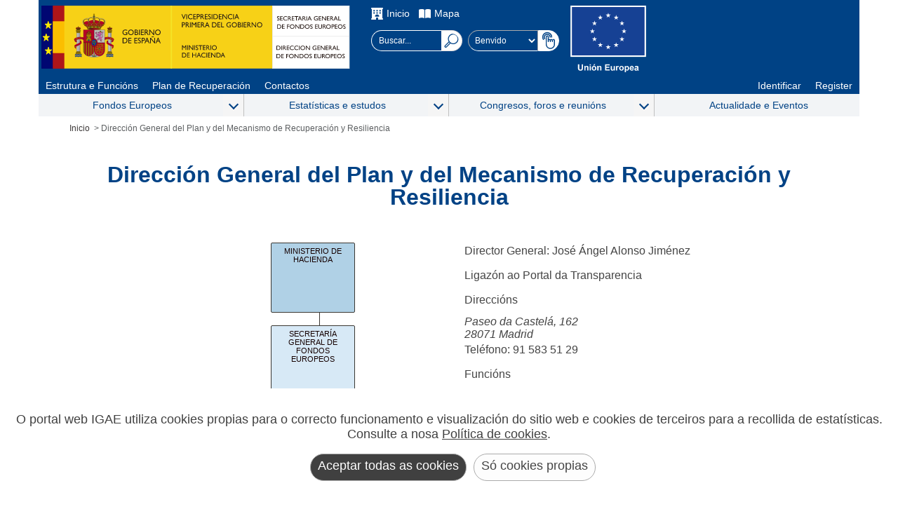

--- FILE ---
content_type: text/html; charset=utf-8
request_url: https://www.fondoseuropeos.hacienda.gob.es/sitios/dgfc/gl-ES/Paginas/DGPMRR.aspx
body_size: 19722
content:



<!DOCTYPE HTML>

<html dir="ltr" lang="es-ES">

<!-- =========================================== HEAD  ================================================== -->
<head>	
<!-- =========================================== METAS  ================================================= -->
	<meta name="google-site-verification" content="AnoEKRdDDdlCO3ZrlvH5lTRn-kVQshc-jwb4VsR1aZg" />
	<!-- Smartphones: width & zoom -->
	<meta name="viewport" content="width=device-width, initial-scale=1.0" /><meta http-equiv="X-UA-Compatible" content="IE=edge" /><meta charset="utf-8" /><meta name="GENERATOR" content="Microsoft SharePoint" /><meta http-equiv="Content-type" content="text/html; charset=utf-8" /><meta http-equiv="Expires" content="0" /><link rel="shortcut icon" href="/_layouts/15/images/favicon.ico?rev=43" type="image/vnd.microsoft.icon" id="favicon" />

	<!-- =========================================== Title ================================================== -->	
	<title>
	
	DGFE:Dirección General del Plan y del Mecanismo de Recuperación y Resiliencia

</title>	

<!-- =========================================== Scripts: SharePoint ==================================== -->
	<link id="CssLink-459f53510cb64ae3b3becb8a7bc2778e" rel="stylesheet" type="text/css" href="/_layouts/15/3082/styles/Themable/corev15.css?rev=lwxPSPJCyzZMHs5ODZdBTw%3D%3DTAG0"/>
<link id="CssRegistration1" rel="stylesheet" type="text/css" href="/sitios/dgfc/style%20library/madrid/madrid.css"/>
<link id="CssLink-e259767388bf4526951cacc5de1986f3" rel="stylesheet" type="text/css" href="/sitios/dgfc/style%20library/madrid/sharepoint.css"/>
<style id="SPThemeHideForms" type="text/css">body {opacity:0 !important}</style><script type="text/javascript">// <![CDATA[ 

var g_SPOffSwitches={};
// ]]>
</script>
<script type="text/javascript" src="/_layouts/15/3082/initstrings.js?rev=UfGKWx68Yr6Dm9uaspNANQ%3D%3DTAG0"></script>
<script type="text/javascript" src="/_layouts/15/init.js?rev=x50IDBBFpR4fZRb7pHd6pA%3D%3DTAG0"></script>
<script type="text/javascript" src="/_layouts/15/theming.js?rev=SuLUbbwTXcxFWOWLFUsOkw%3D%3DTAG0"></script>
<script type="text/javascript" src="/ScriptResource.axd?d=kUxtQyCLgXkxVOPL9VAMeDu9Pnx3vjKjLmSJakGRAWOfEdXW3G2-z0W6hR4wigWv8ck_j4JodTW0Mw-qoXg4IhKo2QcgqD-tzskiwTP35lLucDqL98YOlJQ6ddMpyBQWFD9WpiePHhotJKH4TfTZMXSuSViKFavOpH2kDd501BJdJvCbcxrktjA259RX1e0_0&amp;t=32e5dfca"></script>
<script type="text/javascript" src="/_layouts/15/blank.js?rev=VUW66HQkNRiubPtWtMGLOA%3D%3DTAG0"></script>
<script type="text/javascript" src="/ScriptResource.axd?d=kRjVl6Ka10Yt1Ci5qdvcNdHGnBS5Myc_pOoXKcbCNAsoxhhBJ5xOfdHurYX3cbOm7kXQCuWySvWQYueCZwAyuVjG3Cuq5-czolaDHmeqyexOzFEzLXxYvvGXWWa68qxCxEBNFGiWVXo3ealmht_6-h3oeVEnvX2v3U0tmzF6iA7PoJ8RKcb-te8FtRz_iWfj0&amp;t=32e5dfca"></script>
<script type="text/javascript">RegisterSod("require.js", "\u002f_layouts\u002f15\u002frequire.js?rev=bv3fWJhk0uFGpVwBxnZKNQ\u00253D\u00253DTAG0");</script>
<script type="text/javascript">RegisterSod("strings.js", "\u002f_layouts\u002f15\u002f3082\u002fstrings.js?rev=MpINqHr7IS5iJ\u00252FkH6HS2Ng\u00253D\u00253DTAG0");</script>
<script type="text/javascript">RegisterSod("sp.res.resx", "\u002f_layouts\u002f15\u002f3082\u002fsp.res.js?rev=v3gS5L\u00252Fboj2hQa\u00252FqFEtKbQ\u00253D\u00253DTAG0");</script>
<script type="text/javascript">RegisterSod("sp.runtime.js", "\u002f_layouts\u002f15\u002fsp.runtime.js?rev=b4ALuVIis\u00252F0aRAk0v45b7Q\u00253D\u00253DTAG0");RegisterSodDep("sp.runtime.js", "sp.res.resx");</script>
<script type="text/javascript">RegisterSod("sp.js", "\u002f_layouts\u002f15\u002fsp.js?rev=yFmRMk3\u00252BonVca3uigeldpA\u00253D\u00253DTAG0");RegisterSodDep("sp.js", "sp.runtime.js");RegisterSodDep("sp.js", "sp.ui.dialog.js");RegisterSodDep("sp.js", "sp.res.resx");</script>
<script type="text/javascript">RegisterSod("sp.init.js", "\u002f_layouts\u002f15\u002fsp.init.js?rev=97hPMueyl6jDMorWQ5mA8w\u00253D\u00253DTAG0");</script>
<script type="text/javascript">RegisterSod("sp.ui.dialog.js", "\u002f_layouts\u002f15\u002fsp.ui.dialog.js?rev=GTfRW\u00252BnjERpOykGpM7MeSg\u00253D\u00253DTAG0");RegisterSodDep("sp.ui.dialog.js", "sp.init.js");RegisterSodDep("sp.ui.dialog.js", "sp.res.resx");</script>
<script type="text/javascript">RegisterSod("core.js", "\u002f_layouts\u002f15\u002fcore.js?rev=oShS9yyYASoeDr3\u00252FbLsE\u00252FQ\u00253D\u00253DTAG0");RegisterSodDep("core.js", "strings.js");</script>
<script type="text/javascript">RegisterSod("menu.js", "\u002f_layouts\u002f15\u002fmenu.js?rev=U\u00252BsGdkFB\u00252Bwgqb5fGCBm0vg\u00253D\u00253DTAG0");</script>
<script type="text/javascript">RegisterSod("mQuery.js", "\u002f_layouts\u002f15\u002fmquery.js?rev=zeeZfPaZG\u00252BxQFPWnIYgcuQ\u00253D\u00253DTAG0");</script>
<script type="text/javascript">RegisterSod("callout.js", "\u002f_layouts\u002f15\u002fcallout.js?rev=Er5\u00252FKBZyfl9vs2VpPsYAQQ\u00253D\u00253DTAG0");RegisterSodDep("callout.js", "strings.js");RegisterSodDep("callout.js", "mQuery.js");RegisterSodDep("callout.js", "core.js");</script>
<script type="text/javascript">RegisterSod("sp.core.js", "\u002f_layouts\u002f15\u002fsp.core.js?rev=5D02ggW50qEu9m3r5YM10g\u00253D\u00253DTAG0");RegisterSodDep("sp.core.js", "strings.js");RegisterSodDep("sp.core.js", "sp.init.js");RegisterSodDep("sp.core.js", "core.js");</script>
<script type="text/javascript">RegisterSod("clienttemplates.js", "\u002f_layouts\u002f15\u002fclienttemplates.js?rev=RGFo3xMjzq7UOjQLSwQKzg\u00253D\u00253DTAG0");</script>
<script type="text/javascript">RegisterSod("sharing.js", "\u002f_layouts\u002f15\u002fsharing.js?rev=7KGxlHsOaaimBYlVNibQCg\u00253D\u00253DTAG0");RegisterSodDep("sharing.js", "strings.js");RegisterSodDep("sharing.js", "mQuery.js");RegisterSodDep("sharing.js", "clienttemplates.js");RegisterSodDep("sharing.js", "core.js");</script>
<script type="text/javascript">RegisterSod("suitelinks.js", "\u002f_layouts\u002f15\u002fsuitelinks.js?rev=GDYBYfnkf1fL1k8r\u00252F4LJiA\u00253D\u00253DTAG0");RegisterSodDep("suitelinks.js", "strings.js");RegisterSodDep("suitelinks.js", "core.js");</script>
<script type="text/javascript">RegisterSod("userprofile", "\u002f_layouts\u002f15\u002fsp.userprofiles.js?rev=OI6nlIZVY3NhH3EQOIp0XA\u00253D\u00253DTAG0");RegisterSodDep("userprofile", "sp.runtime.js");</script>
<script type="text/javascript">RegisterSod("followingcommon.js", "\u002f_layouts\u002f15\u002ffollowingcommon.js?rev=UxXOoakqbXGEXDfoSM7LIg\u00253D\u00253DTAG0");RegisterSodDep("followingcommon.js", "strings.js");RegisterSodDep("followingcommon.js", "sp.js");RegisterSodDep("followingcommon.js", "userprofile");RegisterSodDep("followingcommon.js", "core.js");RegisterSodDep("followingcommon.js", "mQuery.js");</script>
<script type="text/javascript">RegisterSod("profilebrowserscriptres.resx", "\u002f_layouts\u002f15\u002f3082\u002fprofilebrowserscriptres.js?rev=Q0jeR3lY56raUGvs8iu7RA\u00253D\u00253DTAG0");</script>
<script type="text/javascript">RegisterSod("sp.ui.mysitecommon.js", "\u002f_layouts\u002f15\u002fsp.ui.mysitecommon.js?rev=3yUZQn57QU0DIL9jM\u00252Fhxag\u00253D\u00253DTAG0");RegisterSodDep("sp.ui.mysitecommon.js", "sp.init.js");RegisterSodDep("sp.ui.mysitecommon.js", "sp.runtime.js");RegisterSodDep("sp.ui.mysitecommon.js", "userprofile");RegisterSodDep("sp.ui.mysitecommon.js", "profilebrowserscriptres.resx");</script>
<script type="text/javascript">RegisterSod("browserScript", "\u002f_layouts\u002f15\u002fie55up.js?rev=Shuu1g6uWO0NsqelvvA\u00252BCg\u00253D\u00253DTAG0");RegisterSodDep("browserScript", "strings.js");</script>
<script type="text/javascript">RegisterSod("inplview", "\u002f_layouts\u002f15\u002finplview.js?rev=c45lDkE\u00252FIAdJ193OMaegmg\u00253D\u00253DTAG0");RegisterSodDep("inplview", "strings.js");RegisterSodDep("inplview", "core.js");RegisterSodDep("inplview", "clienttemplates.js");RegisterSodDep("inplview", "sp.js");</script>
<link type="text/xml" rel="alternate" href="/sitios/dgfc/gl-ES/_vti_bin/spsdisco.aspx" />
	
<!-- =========================================== CSS: SharePoint - corev15.css ========================== -->
	
	
<!-- =========================================== CSS: Personalizados - madrid.css ======================= -->
	<span>
	
	<style type="text/css">
			body {
				overflow:auto;	
			}
			#s4-workspace {
				overflow:inherit;
			}			
		</style></span>	
	
<!-- =========================================== CSS: Personalizados - Edición ========================== -->	
 

<!-- ============================= Inicio - PublishingWebControls:EditModePanel =========================== -->
	
	
		
<!-- =========================================== Scripts: Personalizados - UI =========================== -->
	<script type="text/javascript"  src="/_layouts/15/3082/internet_madScripts.js"></script>
	<script type="text/javascript"  src="/_layouts/15/3082/internet_DisclosureMenu.js"></script>
	<script type="text/javascript"  src="/_layouts/15/3082/madCookies.js"></script>
   	<script type="text/javascript"  src="/_layouts/15/3082/internet_sharepoint.js"></script>

	<!-- Global site tag (gtag.js) - Google Analytics 
	<script async src="https://www.googletagmanager.com/gtag/js?id=UA-23804548-1"></script>
	<script type="text/javascript">
	  window.dataLayer = window.dataLayer || [];
	  function gtag(){dataLayer.push(arguments);}
	  gtag('js', new Date());
	
	  gtag('config', 'UA-23804548-1', {
		'anonymize_ip': true
	  });
	</script>-->
		
<!-- ============================= Fin - PublishingWebControls:EditModePanel =========================== -->	
		
	
<!-- =========================================== PlaceHolder: PlaceHolderAdditionalPageHead ============= -->

	
	<link rel="canonical" href="https://www.fondoseuropeos.hacienda.gob.es:443/sitios/dgfc/gl-ES/Paginas/DGPMRR.aspx" />
	


	<script type="text/javascript">
		window.addEventListener("load",function(e){	
			var madLink = document.querySelector("#madECEUROPA");
			if(madLink != null){
				madLink.addEventListener("click",function(e){
					window.location = "https://ec.europa.eu/info/funding-tenders/opportunities/portal/screen/opportunities/topic-search;callCode=null;freeTextSearchKeyword=;matchWholeText=true;typeCodes=1,2;statusCodes=31094501,31094502,31094503;programmePeriod=null;programCcm2Id=44416173;programDivisionCode=null;focusAreaCode=null;destination=null;mission=null;geographicalZonesCode=null;programmeDivisionProspect=null;startDateLte=null;startDateGte=null;crossCuttingPriorityCode=null;cpvCode=null;performanceOfDelivery=null;sortQuery=sortStatus;orderBy=asc;onlyTenders=false;topicListKey=topicSearchTablePageState";
				});
			}
		});
	</script>
</head>

<!-- =========================================== BODY ================================================== -->
<body>
	<noscript><div class='noindex'>Puede estar intentando tener acceso a este sitio desde un explorador protegido en el servidor. Habilite los scripts y vuelva a cargar la página.</div></noscript>
	
   
<!-- =========================================== SharePointForm ========================================= -->
	<form method="post" action="./DGPMRR.aspx" onsubmit="javascript:return WebForm_OnSubmit();" id="aspnetForm">
<div class="aspNetHidden">
<input type="hidden" name="_wpcmWpid" id="_wpcmWpid" value="" />
<input type="hidden" name="wpcmVal" id="wpcmVal" value="" />
<input type="hidden" name="MSOWebPartPage_PostbackSource" id="MSOWebPartPage_PostbackSource" value="" />
<input type="hidden" name="MSOTlPn_SelectedWpId" id="MSOTlPn_SelectedWpId" value="" />
<input type="hidden" name="MSOTlPn_View" id="MSOTlPn_View" value="0" />
<input type="hidden" name="MSOTlPn_ShowSettings" id="MSOTlPn_ShowSettings" value="False" />
<input type="hidden" name="MSOGallery_SelectedLibrary" id="MSOGallery_SelectedLibrary" value="" />
<input type="hidden" name="MSOGallery_FilterString" id="MSOGallery_FilterString" value="" />
<input type="hidden" name="MSOTlPn_Button" id="MSOTlPn_Button" value="none" />
<input type="hidden" name="__EVENTTARGET" id="__EVENTTARGET" value="" />
<input type="hidden" name="__EVENTARGUMENT" id="__EVENTARGUMENT" value="" />
<input type="hidden" name="__REQUESTDIGEST" id="__REQUESTDIGEST" value="noDigest" />
<input type="hidden" name="MSOSPWebPartManager_DisplayModeName" id="MSOSPWebPartManager_DisplayModeName" value="Browse" />
<input type="hidden" name="MSOSPWebPartManager_ExitingDesignMode" id="MSOSPWebPartManager_ExitingDesignMode" value="false" />
<input type="hidden" name="MSOWebPartPage_Shared" id="MSOWebPartPage_Shared" value="" />
<input type="hidden" name="MSOLayout_LayoutChanges" id="MSOLayout_LayoutChanges" value="" />
<input type="hidden" name="MSOLayout_InDesignMode" id="MSOLayout_InDesignMode" value="" />
<input type="hidden" name="_wpSelected" id="_wpSelected" value="" />
<input type="hidden" name="_wzSelected" id="_wzSelected" value="" />
<input type="hidden" name="MSOSPWebPartManager_OldDisplayModeName" id="MSOSPWebPartManager_OldDisplayModeName" value="Browse" />
<input type="hidden" name="MSOSPWebPartManager_StartWebPartEditingName" id="MSOSPWebPartManager_StartWebPartEditingName" value="false" />
<input type="hidden" name="MSOSPWebPartManager_EndWebPartEditing" id="MSOSPWebPartManager_EndWebPartEditing" value="false" />
<input type="hidden" name="__VIEWSTATE" id="__VIEWSTATE" value="/[base64]" />
</div>

<script type="text/javascript">
//<![CDATA[
var theForm = document.forms['aspnetForm'];
if (!theForm) {
    theForm = document.aspnetForm;
}
function __doPostBack(eventTarget, eventArgument) {
    if (!theForm.onsubmit || (theForm.onsubmit() != false)) {
        theForm.__EVENTTARGET.value = eventTarget;
        theForm.__EVENTARGUMENT.value = eventArgument;
        theForm.submit();
    }
}
//]]>
</script>


<script src="/WebResource.axd?d=EYx4WLIz8cm7vulhQ4Gy7qMgNHy_r3CwYXtHdId8wALLvC1k4Iz0JZHB7nhrr8CaDxGekTvzeyQk94tfEQp7-ZcAbK7tGSJpLdsLUbp-8Lg1&amp;t=638901843720898773" type="text/javascript"></script>


<script type="text/javascript">
//<![CDATA[
var MSOWebPartPageFormName = 'aspnetForm';
var g_presenceEnabled = true;
var g_wsaEnabled = false;

var g_correlationId = '71caeda1-2a94-b0dd-fba5-32adc8c8f21e';
var g_wsaQoSEnabled = false;
var g_wsaQoSDataPoints = [];
var g_wsaRUMEnabled = false;
var g_wsaLCID = 3082;
var g_wsaListTemplateId = 850;
var g_wsaSiteTemplateId = 'CMSPUBLISHING#0';
var _spPageContextInfo={"webServerRelativeUrl":"/sitios/dgfc/gl-ES","webAbsoluteUrl":"https://www.fondoseuropeos.hacienda.gob.es/sitios/dgfc/gl-ES","viewId":"","listId":"{2ced1025-5b59-4b8e-9b25-d3dc87fc64d3}","listPermsMask":{"High":16,"Low":196673},"listUrl":"/sitios/dgfc/gl-ES/Paginas","listTitle":"Páginas","listBaseTemplate":850,"viewOnlyExperienceEnabled":false,"blockDownloadsExperienceEnabled":false,"idleSessionSignOutEnabled":false,"cdnPrefix":"","siteAbsoluteUrl":"https://www.fondoseuropeos.hacienda.gob.es/sitios/dgfc","siteId":"{7effb435-e0d6-4010-a52a-3408f004f0b7}","showNGSCDialogForSyncOnTS":false,"supportPoundStorePath":true,"supportPercentStorePath":true,"siteSubscriptionId":null,"CustomMarkupInCalculatedFieldDisabled":true,"AllowCustomMarkupInCalculatedField":false,"isSPO":false,"farmLabel":null,"serverRequestPath":"/sitios/dgfc/gl-ES/Paginas/DGPMRR.aspx","layoutsUrl":"_layouts/15","webId":"{483b9fbc-50d3-41d1-b6dd-b061687c97bc}","webTitle":"gl-ES","webTemplate":"39","webTemplateConfiguration":"CMSPUBLISHING#0","webDescription":"","tenantAppVersion":"0","isAppWeb":false,"webLogoUrl":"_layouts/15/images/siteicon.png","webLanguage":3082,"currentLanguage":3082,"currentUICultureName":"es-ES","currentCultureName":"es-ES","currentCultureLCID":3082,"env":null,"nid":0,"fid":0,"serverTime":"2026-01-17T05:42:48.4800681Z","siteClientTag":"74$$16.0.10417.20041","crossDomainPhotosEnabled":false,"openInClient":false,"Has2019Era":true,"webUIVersion":15,"webPermMasks":{"High":16,"Low":196673},"pageListId":"{2ced1025-5b59-4b8e-9b25-d3dc87fc64d3}","pageItemId":126,"pagePermsMask":{"High":16,"Low":196673},"pagePersonalizationScope":1,"userEmail":"","userId":0,"userLoginName":null,"userDisplayName":null,"isAnonymousUser":true,"isAnonymousGuestUser":false,"isEmailAuthenticationGuestUser":false,"isExternalGuestUser":false,"systemUserKey":null,"alertsEnabled":true,"siteServerRelativeUrl":"/sitios/dgfc","allowSilverlightPrompt":"True","themeCacheToken":"/sitios/dgfc/gl-ES::1:","themedCssFolderUrl":null,"themedImageFileNames":null,"modernThemingEnabled":true,"isSiteAdmin":false,"ExpFeatures":[480216468,1884350801,1158731092,62197791,538521105,335811073,4194306,34614301,268500996,-1946025984,28445328,-2147475455,134291456,65536,288,950272,1282,808326148,134217873,0,0,-1073217536,545285252,18350656,-467402752,6291457,-2147483644,1074794496,-1728053184,1845537108,622628,4102,0,0,0,0,0,0,0,0,0,0,0,0,0,0,0],"killSwitches":{},"InternalValidAuthorities":["misitio.central.sepg.minhac.age","portal.central.sepg.minhac.age","portalinternet.central.sepg.minhac.age","portalextranet.central.sepg.minhac.age"],"CorrelationId":"71caeda1-2a94-b0dd-fba5-32adc8c8f21e","hasManageWebPermissions":false,"isNoScriptEnabled":false,"groupId":null,"groupHasHomepage":true,"groupHasQuickLaunchConversationsLink":false,"departmentId":null,"hubSiteId":null,"hasPendingWebTemplateExtension":false,"isHubSite":false,"isWebWelcomePage":false,"siteClassification":"","hideSyncButtonOnODB":false,"showNGSCDialogForSyncOnODB":false,"sitePagesEnabled":false,"sitePagesFeatureVersion":0,"DesignPackageId":"00000000-0000-0000-0000-000000000000","groupType":null,"groupColor":"#188387","siteColor":"#188387","headerEmphasis":0,"navigationInfo":null,"guestsEnabled":false,"MenuData":{"SignInUrl":"/sitios/dgfc/gl-ES/_layouts/15/Authenticate.aspx?Source=%2Fsitios%2Fdgfc%2Fgl%2DES%2FPaginas%2FDGPMRR%2Easpx"},"RecycleBinItemCount":-1,"PublishingFeatureOn":true,"PreviewFeaturesEnabled":false,"disableAppViews":false,"disableFlows":false,"serverRedirectedUrl":null,"formDigestValue":"0x356B43757D862C77AD58F59E132D7A1D6CC15E39BBE4387B8149C516A3961617E6868ADA3FD0C1F6A30F2C100DF7B80B0739715E4422392F6E85DBE135B6B1DB,17 Jan 2026 05:42:48 -0000","maximumFileSize":4000,"formDigestTimeoutSeconds":1800,"canUserCreateMicrosoftForm":false,"canUserCreateVisioDrawing":true,"readOnlyState":null,"isTenantDevSite":false,"preferUserTimeZone":false,"userTimeZoneData":null,"userTime24":false,"userFirstDayOfWeek":null,"webTimeZoneData":null,"webTime24":false,"webFirstDayOfWeek":null,"isSelfServiceSiteCreationEnabled":null,"alternateWebAppHost":"","aadTenantId":"","aadUserId":"","aadInstanceUrl":"","msGraphEndpointUrl":"https://","allowInfectedDownload":true};_spPageContextInfo.updateFormDigestPageLoaded=new Date();_spPageContextInfo.clientServerTimeDelta=new Date(_spPageContextInfo.serverTime)-new Date();if(typeof(define)=='function'){define('SPPageContextInfo',[],function(){return _spPageContextInfo;});}var L_Menu_BaseUrl="/sitios/dgfc/gl-ES";
var L_Menu_LCID="3082";
var L_Menu_SiteTheme="null";
document.onreadystatechange=fnRemoveAllStatus; function fnRemoveAllStatus(){removeAllStatus(true)}; 
            function buscarTexto(txt)
            {
                if (event.keyCode === 13)
                {
                    txt.nextElementSibling.click();
                }
            };Flighting.ExpFeatures = [480216468,1884350801,1158731092,62197791,538521105,335811073,4194306,34614301,268500996,-1946025984,28445328,-2147475455,134291456,65536,288,950272,1282,808326148,134217873,0,0,-1073217536,545285252,18350656,-467402752,6291457,-2147483644,1074794496,-1728053184,1845537108,622628,4102,0,0,0,0,0,0,0,0,0,0,0,0,0,0,0]; (function()
{
    if(typeof(window.SP) == "undefined") window.SP = {};
    if(typeof(window.SP.YammerSwitch) == "undefined") window.SP.YammerSwitch = {};

    var ysObj = window.SP.YammerSwitch;
    ysObj.IsEnabled = false;
    ysObj.TargetYammerHostName = "www.yammer.com";
} )(); //]]>
</script>

<script src="/_layouts/15/blank.js?rev=VUW66HQkNRiubPtWtMGLOA%3D%3DTAG0" type="text/javascript"></script>
<script type="text/javascript">
//<![CDATA[
window.SPThemeUtils && SPThemeUtils.RegisterCssReferences([{"Url":"\u002f_layouts\u002f15\u002f3082\u002fstyles\u002fThemable\u002fcorev15.css?rev=lwxPSPJCyzZMHs5ODZdBTw\u00253D\u00253DTAG0","OriginalUrl":"\u002f_layouts\u002f15\u002f3082\u002fstyles\u002fThemable\u002fcorev15.css?rev=lwxPSPJCyzZMHs5ODZdBTw\u00253D\u00253DTAG0","Id":"CssLink-459f53510cb64ae3b3becb8a7bc2778e","ConditionalExpression":"","After":"","RevealToNonIE":"false"},{"Url":"\u002fsitios\u002fdgfc\u002fstyle library\u002fmadrid\u002fmadrid.css","OriginalUrl":"\u002fsitios\u002fdgfc\u002fstyle library\u002fmadrid\u002fmadrid.css","Id":"CssRegistration1","ConditionalExpression":"","After":"System.String[]","RevealToNonIE":"false"},{"Url":"\u002fsitios\u002fdgfc\u002fstyle library\u002fmadrid\u002fsharepoint.css","OriginalUrl":"\u002fsitios\u002fdgfc\u002fstyle library\u002fmadrid\u002fsharepoint.css","Id":"CssLink-e259767388bf4526951cacc5de1986f3","ConditionalExpression":"","After":"System.String[]","RevealToNonIE":"false"}]);
function copiarEnlace(url)
        {
          const body = document.querySelector('body');
          const area = document.createElement('textarea');
          body.appendChild(area);
          area.value = url;
          area.select();
          document.execCommand('copy');
          alert('Copiada url al portapapeles: ' + url);
          body.removeChild(area);
        }
        function copiarEnlaceEECC(urlSitio,url)
        {
          const body = document.querySelector('body');
          const area = document.createElement('textarea');
          body.appendChild(area);
          const lugar = urlSitio.split('/').length -1;
          const sitio = urlSitio.split('/')[lugar];
          const urlParcial = url.slice(url.indexOf(sitio));
          area.value = urlSitio.replace(sitio,'') + urlParcial;
          area.select();
          document.execCommand('copy');
          alert('Copiada url al portapapeles: ' + area.value);
          body.removeChild(area);
        }
        function analizarPorObservatorio()
        {
          const urlLoc = {'url':window.location.href};
          let fetchData = {
            method: 'POST',
            body: JSON.stringify(urlLoc),
            headers: new Headers({
              'Accept': 'application/json',
              'Content-Type': 'application/json'
            })
          };
          const urlPortalObservatorio = window.location.href + '/_layouts/15/IGAE_Utilities2019/Accesibilidad.asmx/analizarPorObservatorio'; 
          fetch(urlPortalObservatorio, fetchData)
          .then(res => res.json()) 
         .then(res => {
            let datos = JSON.parse(res.d);
           
            console.log(datos);
        })
        .catch(err => console.error('Error:', err));
        }
        
        var head = document.querySelector('head');
        var styleTag = document.createElement('style'); 
        styleTag.innerText = '#ID_GetLink {display:none;}'
        head.appendChild(styleTag);
        (function(){

        if (typeof(_spBodyOnLoadFunctions) === 'undefined' || _spBodyOnLoadFunctions === null) {
            return;
        }
        _spBodyOnLoadFunctions.push(function() {
            SP.SOD.executeFunc('core.js', 'FollowingCallout', function() { FollowingCallout(); });
        });
    })();(function(){

        if (typeof(_spBodyOnLoadFunctions) === 'undefined' || _spBodyOnLoadFunctions === null) {
            return;
        }
        _spBodyOnLoadFunctions.push(function() {
            SP.SOD.executeFunc('core.js', 'FollowingDocument', function() { FollowingDocument(); });
        });
    })();if (typeof(DeferWebFormInitCallback) == 'function') DeferWebFormInitCallback();function WebForm_OnSubmit() {
UpdateFormDigest('\u002fsitios\u002fdgfc\u002fgl-ES', 1440000);if (typeof(_spFormOnSubmitWrapper) != 'undefined') {return _spFormOnSubmitWrapper();} else {return true;};
return true;
}
//]]>
</script>

<div class="aspNetHidden">

	<input type="hidden" name="__VIEWSTATEGENERATOR" id="__VIEWSTATEGENERATOR" value="3817727E" />
	<input type="hidden" name="__EVENTVALIDATION" id="__EVENTVALIDATION" value="/wEdAARwiQYuR+l/DUBqYaIHAw+JMjJ+Lu76iE7/TzkQ7aieFFhoEc+c/lzXX3CNCamA6vRvbo6GjkpyfO1XlghbI7kOFLxcshK3PUHmrTL2S2ZSfQ0caSvgmKTnyEYHZZmr6Gw=" />
</div>
	
	
	
		<script type="text/javascript"> var submitHook = function () { return false; }; theForm._spOldSubmit = theForm.submit; theForm.submit = function () { if (!submitHook()) { this._spOldSubmit(); } }; </script>
		<span id="DeltaSPWebPartManager">
			
		</span>
		<script type="text/javascript">
//<![CDATA[
Sys.WebForms.PageRequestManager._initialize('ctl00$ScriptManager', 'aspnetForm', [], [], [], 90, 'ctl00');
//]]>
</script>

		<span id="DeltaDelegateControls">
			
			
		</span>		




<!-- ================================================= S4 ================================================ -->	
<div id="s4-workspace" class="ms-core-overlay">								
	<div id="s4-bodyContainer">

<!-- =========================================== HEADER ================================================== -->
<header class="s4-notdlg">
        <div class="madHeaderleft">
         <div>
        	<a target="_blank" href="https://www.hacienda.gob.es/gl-ES/Paginas/Home.aspx" ><img src="/sitios/dgfc/style library/madrid/MinHap.svg" alt="Gobierno de España. Ministerio de Hacienda Y Función Pública"/></a>				
          	<a href="https://www.fondoseuropeos.hacienda.gob.es/sitios/sgfe/gl-ES/Paginas/Inicio.aspx"><img src="/sitios/dgfc/style library/madrid/dgfe.svg" alt="Secretaría General de Presupuestos y Gastos" /></a>
		  </div>     
        </div>
        
        
         
        <div class="madHeaderight">   
	        <div class="madHeaderightTop">
	                    <ul>		  
						  <li>
						   <img src="/sitios/dgfc/style library/madrid/home.svg" alt="">
							<a href="/sitios/dgfc/gl-ES/Paginas/Inicio.aspx">Inicio</a></li>
						  <li>
						    <img src="/sitios/dgfc/style library/madrid/mapa.svg" alt="">
							<a href="/sitios/dgfc/gl-ES/Paginas/Mapa.aspx">Mapa</a></li>	 		
			  			</ul>			           <div class="madHeaderightSelects">
	                <div class="madBuscador">
	                    <input name="ctl00$SmallSearchInputBox2$txtcajaBusqueda" type="text" id="txtcajaBusqueda" class="ms-sbplain" maxlength="200" ToolTip="Búsqueda..." onkeydown="buscarTexto(this);" onmousedown="buscarTexto(this);" aria-label="Buscar..." placeholder="Buscar..." />
<input type="image" name="ctl00$SmallSearchInputBox2$imgBuscar" id="ctl00_SmallSearchInputBox2_imgBuscar" title="Buscar..." class="srch-gosearchimg" src="/_layouts/15/images/ImagenesPortal/MadLupa.svg" alt="Buscar..." onclick="javascript:WebForm_DoPostBackWithOptions(new WebForm_PostBackOptions(&quot;ctl00$SmallSearchInputBox2$imgBuscar&quot;, &quot;&quot;, true, &quot;&quot;, &quot;&quot;, false, false))" />

	                </div>
	
	                <div class="madBarraIdiomas">                
	                    <select id='idioma' name='idioma' class='select' aria-label='Cambiar idioma'><optgroup label='idiomas'><option value='http://www.fondoseuropeos.hacienda.gob.es/sitios/dgfc/es-ES/paginas/dgpmrr.aspx' lang='es'  >Bienvenido</option><option value='http://www.fondoseuropeos.hacienda.gob.es/sitios/dgfc/ca-ES/paginas/dgpmrr.aspx' lang='ca'  >Benvingut</option><option value='http://www.fondoseuropeos.hacienda.gob.es/sitios/dgfc/eu-ES/paginas/dgpmrr.aspx' lang='eu'  >Ongi etorri</option><option value='http://www.fondoseuropeos.hacienda.gob.es/sitios/dgfc/gl-ES/paginas/dgpmrr.aspx' lang='gl'  selected='selected' >Benvido</option><option value='http://www.fondoseuropeos.hacienda.gob.es/sitios/dgfc/en-GB/paginas/dgpmrr.aspx' lang='en'  >Welcome</option><option value='http://www.fondoseuropeos.hacienda.gob.es/sitios/dgfc/fr-FR/paginas/dgpmrr.aspx' lang='fr'  >Bienvenue</option></optgroup></select><input type="image" name="ctl00$ctl64$madButtonIdiomas" id="ctl00_ctl64_madButtonIdiomas" aria-label="Cambiar idioma" src="https://www.fondoseuropeos.hacienda.gob.es/sitios/dgfc/style%20library/madrid/select.svg" alt="Seleccionar Idioma" onclick="javascript:WebForm_DoPostBackWithOptions(new WebForm_PostBackOptions(&quot;ctl00$ctl64$madButtonIdiomas&quot;, &quot;&quot;, true, &quot;&quot;, &quot;&quot;, false, false))" />

	                </div>
	        	</div>
	        </div>
	        
	        <div class="">
			         <a target="_blank" href="#" ><img src="/sitios/dgfc/style library/madrid/ue.svg" alt="Unión Europea"/></a>
	          </div>
        </div>
</header>	

<!-- =========================================== MENÚ HORIZONTAL ======================================= -->	

<nav  id="nav1" role="navigation" aria-label="Menu principal">		
		<ul>		  
		  <li>
			<a href="/sitios/sgfe/gl-ES/Paginas/Estructura.aspx">Estrutura e Funcións</a></li>
		  <li>
			<a href="/sitios/dgpmrr/gl-ES/Paginas/Inicio.aspx">Plan de Recuperación</a></li>	 
		  <li>
			<a href="/sitios/sgfe/gl-ES/Paginas/contactos.aspx">Contactos</a></li>				
		</ul>				
        <ul id="madUsers">
	     <li>
			<a href="https://webpub2.igae.hacienda.gob.es/">Identificar</a></li>	
		<li>
			<a href="https://www.oficinavirtual.pap.hacienda.gob.es/sitios/oficinavirtual/gl-ES/SistemasInformacion/SolicitudAccesoSistemas/Paginas/ControlAcceso.aspx">Register</a>
		</li>                       
	  </ul>	                   			
</nav>


<nav id="nav2" aria-label="Menú de navegación">
	<button type="button" class="hamburguer_button" aria-haspopup="true" aria-expanded="false" aria-label="Menú de navegación"><i class="fas fa-bars fa-border" aria-hidden="true" title="Menú de navegación"></i></button>
    
		
<ul class="" id="" ><li class="miPrimero"><a href="/sitios/dgfc/gl-ES/ipr/Paginas/inicio.aspx">Fondos Europeos</a><ul><li class="miPrimero"><a href="/sitios/dgfc/gl-ES/Paginas/spccaa.aspx">Los Fondos en su regi&#243;n</a></li><li><a href="/sitios/dgfc/gl-ES/ipr/fcp2020/Paginas/inicio.aspx">Fondos Europeos: Post 2021-2027</a><ul><li class="miPrimero"><a href="/sitios/dgfc/gl-ES/ipr/fcp2020/fcp2020MFP/Paginas/Inicio.aspx">Documentos iniciais</a></li><li><a href="/sitios/dgfc/gl-ES/ipr/fcp2020/gs/Paginas/inicio.aspx">Xesti&#243;n e Seguimiento</a></li><li><a href="/sitios/dgfc/gl-ES/ipr/fcp2020/e/Paginas/inicio.aspx">Avaliaci&#243;n</a><ul><li class="miPrimero"><a href="/sitios/dgfc/gl-ES/ipr/fcp2020/e/er/Paginas/Inicio.aspx">Evaluaciones realizadas</a></li><li class="miUltimo"><a href="/sitios/dgfc/gl-ES/ipr/fcp2020/e/Paginas/PEFEDER21-27.aspx">Plan de Avaliaci&#243;n FEDER 2021-2027</a></li></ul></li><li class="miUltimo"><a href="/sitios/dgfc/gl-ES/ipr/fcp2020/c/Paginas/inicio.aspx">Comunicaci&#243;n</a><ul><li class="miPrimero miUltimo"><a href="/sitios/dgfc/gl-ES/ipr/fcp2020/c/Paginas/IC.aspx">Indicadores de comunicaci&#243;n</a></li></ul></li></ul></li><li><a href="/sitios/dgfc/gl-ES/ipr/fcp1420/Paginas/inicio.aspx">Fondos Europeos: periodo 2014-2020</a><ul><li class="miPrimero"><a href="/sitios/dgfc/gl-ES/ipr/fcp1420/p/Paginas/inicio.aspx">Programaci&#243;n</a></li><li><a href="/sitios/dgfc/gl-ES/ipr/fcp1420/gs/Paginas/inicio.aspx">Xesti&#243;n e seguimento</a></li><li><a href="/sitios/dgfc/gl-ES/ipr/fcp1420/e/Paginas/inicio.aspx">Avaliaci&#243;n</a></li><li class="miUltimo"><a href="/sitios/dgfc/gl-ES/ipr/fcp1420/c/Paginas/inicio.aspx">Comunicaci&#243;n</a></li></ul></li><li><a href="/sitios/dgfc/gl-ES/ipr/fcp0713/Paginas/inicio.aspx">Fondos Europeos: periodo 2007-2013</a><ul><li class="miPrimero"><a href="/sitios/dgfc/gl-ES/ipr/fcp0713/p/Paginas/inicio.aspx">Programaci&#243;n</a></li><li><a href="/sitios/dgfc/gl-ES/ipr/fcp0713/gs/Paginas/inicio.aspx">Xesti&#243;n e seguimento</a></li><li><a href="/sitios/dgfc/gl-ES/ipr/fcp0713/e/Paginas/inicio.aspx">Avaliaci&#243;n</a></li><li class="miUltimo"><a href="/sitios/dgfc/gl-ES/ipr/fcp0713/c/Paginas/inicio.aspx">Comunicaci&#243;n</a></li></ul></li><li><a href="/sitios/dgfc/gl-ES/ipr/fcpp0006/Paginas/inicio.aspx">Fondos Europeos: periodo 2000-2006</a><ul><li class="miPrimero"><a href="/sitios/dgfc/gl-ES/ipr/fcpp0006/pri/Paginas/PoliticaRegionalInstrumentos.aspx">A pol&#237;tica rexional e os seus instrumentos</a></li><li><a href="/sitios/dgfc/gl-ES/ipr/fcpp0006/fe/Paginas/inicio.aspx">Fondos estructurais</a></li><li class="miUltimo"><a href="/sitios/dgfc/gl-ES/ipr/fcpp0006/fc/Paginas/inicio.aspx">Fondo de cohesi&#243;n</a></li></ul></li><li><a href="/sitios/dgfc/gl-ES/ipr/oipr/Paginas/inicio.aspx">Outros Instrumentos de Pol&#237;tica Rexional</a><ul><li class="miPrimero"><a href="/sitios/dgfc/gl-ES/ipr/oipr/fci/Paginas/inicio.aspx">Fondos Compensaci&#243;n Interterritorial (FCI)</a></li><li><a href="/sitios/dgfc/gl-ES/ipr/oipr/ft/Paginas/inicio.aspx">Fondo de Teruel</a></li><li class="miUltimo"><a href="/sitios/dgfc/gl-ES/ipr/oipr/eee/Paginas/inicio.aspx">Espazo Econ&#243;mico Europeo</a></li></ul></li><li class="miUltimo"><a href="/sitios/dgfc/gl-ES/ipr/rst/Paginas/inicio.aspx">Redes sectoriais e tem&#225;ticas</a></li></ul></li><li><a href="/sitios/dgfc/gl-ES/ei/Paginas/inicio.aspx">Estat&#237;sticas e estudos</a><ul><li class="miPrimero"><a href="/sitios/dgfc/gl-ES/ei/ecr/Paginas/inicio.aspx">Estat&#237;stica e coxuntura rexional</a><ul><li class="miPrimero"><a href="/sitios/dgfc/gl-ES/ei/ecr/er/Paginas/inicio.aspx">Estat&#237;sticas rexionais</a></li><li><a href="/sitios/dgfc/gl-ES/ei/ecr/ie/Paginas/inicio.aspx">Informes e estudos</a></li><li class="miUltimo"><a href="/sitios/dgfc/gl-ES/ei/ecr/crb/Paginas/inicio.aspx">Coxuntura rexional boletins</a></li></ul></li><li class="miUltimo"><a href="/sitios/dgfc/gl-ES/ei/ER/Paginas/Inicio.aspx">Estudos rexionais</a><ul><li class="miPrimero"><a href="/sitios/dgfc/gl-ES/ei/ER/Paginas/IADGFE.aspx">Informes anuais da DGFE</a></li><li><a href="/sitios/dgfc/gl-ES/ei/ER/Paginas/AR.aspx">Artigos e Revistas</a></li><li class="miUltimo"><a href="/sitios/dgfc/gl-ES/ei/ER/IE/Paginas/Inicio.aspx">Informes y estudios</a></li></ul></li></ul></li><li><a href="/sitios/dgfc/gl-ES/cfr/Paginas/inicio.aspx">Congresos, foros e reuni&#243;ns</a><ul><li class="miPrimero"><a href="/sitios/dgfc/gl-ES/cfr/cocof/Paginas/inicio.aspx">COCOF-COESIF-EGESIF</a></li><li class="miUltimo"><a href="/sitios/dgfc/gl-ES/cfr/ocfr/Paginas/inicio.aspx">Outros congresos, foros e reuni&#243;ns</a></li></ul></li><li class="miUltimo"><a href="/sitios/sgfe/gl-es/Novedades/Paginas/inicio.aspx">Actualidade e Eventos</a></li></ul>
		 								 
</nav>			

<!-- =========================================== CONTENIDO =========================================== -->	
<main class="s4-notdlg">
	<div id="pageStatusBar"></div>
	
<div id="madPAP_Contenido_Organigrama">
	<!-- BreadCrumb -->
	<div id="madBC">
		<ul id="madBreadcrumb"><li id="madBCFirst" ><a href="/sitios/dgfc/gl-ES">Inicio</a></li><li class="madBCLast"> &gt; Dirección General del Plan y del Mecanismo de Recuperación y Resiliencia</li></ul>
	</div>
	<!-- Title -->
	<div id="madTitle">
		<h1>Dirección General del Plan y del Mecanismo de Recuperación y Resiliencia</h1>
	</div>
	<div class="grid2col">
	    <div>
		  <div id="ctl00_PlaceHolderMain_ctl01__ControlWrapper_RichHtmlField" class="ms-rtestate-field"  ><div class="MadOrganigrama"><div></div><div class="columns2 center">
      <a class="BkBlue" href="#">MINISTERIO DE HACIENDA</a> </div><div></div><div class="columns2 center horizontalLinenormal">
      <a class="BkBlue2 withAnchor" href="/sitios/dgfc/gl-ES/Paginas/SGFE.aspx">SECRETARÍA GENERAL DE FONDOS EUROPEOS</a> </div><div>
      <a class="noBefore BkOrange2 withAnchor verticalLine" href="/sitios/dgfc/gl-ES/Paginas/GT.aspx">GABINETE TÉCNICO</a> </div><div>
      <a class="noBefore BkOrange2 verticalLine" href="#">ABOGACIA DEL ESTADO</a> </div><div class="right verticalLineLarge2">
      <a class="noBefore BkOrange2 verticalLine withAnchor" href="/sitios/dgfc/gl-ES/Paginas/SGSIFE.aspx">SUBDIRECCIÓN GENERAL DE SISTEMAS DE INFORMACIÓN DE FONDOS EUROPEOS</a> </div><div class="columns3 horizontalLine "></div><div></div><div class=" noBefore withAnchor">
      <a href="/sitios/dgfc/gl-ES/Paginas/DireccionGeneralFondosEuropeos.aspx" class=" BkGreen2 noBefore noAfter verticalLineLarge verticalLineShort noBefore withAnchor">DIRECCIÓN GENERAL DE FODOS EUROPEOS</a> </div><div>
      <a class="active BkGreen2 noBefore verticalLineLarge withAnchor" href="/sitios/dgfc/gl-ES/Paginas/DGPMRR.aspx">DIRECCIÓN GENERAL DEL PLAN Y DEL MECANISMO DE RECUPERACIÓN Y RESILIENCIA</a> </div><div class="horizontalLine2"></div><div class="right">
      <a class="BkGreen2 verticalLineShort withAnchor" href="/sitios/dgfc/gl-ES/Paginas/SGPPNR.aspx">Subdirección General de Programación del Plan  de Recuperación</a> </div><div class="right">
      <a class="BkGreen2 noBefore verticalLineLarge withAnchor" href="/sitios/dgfc/gl-ES/Paginas/SGGPNR.aspx">Subdirección General de Gestión del Plan  de Recuperación</a> </div><div></div><div class="right">
      <a class="BkGreen2 noBefore verticalLineLarge withAnchor" href="/sitios/dgfc/gl-ES/Paginas/SGSCCHO.aspx">Subdirección General de Seguimiento y Control del Cumplimiento de Hitos y Objetivos</a> </div><div class="right">
      <a class="BkGreen2 noBefore verticalLineLarge withAnchor" href="/sitios/dgfc/gl-ES/Paginas/SGSPMRR.aspx">Subdirección General de Solicitudes de Pago</a> </div><div></div></div></div>
		</div>
	    <div>
	      <div id="ctl00_PlaceHolderMain_PageContent__ControlWrapper_RichHtmlField" class="ms-rtestate-field"  ><p> 
   <span class="cargo">Director&#160;General&#58; José Ángel Alonso Jiménez</span></p><p> Ligazón ao Portal da Transparencia</p><p class="fondotitulo">Direccións</p><address>Paseo da Castelá, 162</address><address>28071 Madrid</address><p>Teléfono&#58; 91 583 51 29</p><p class="fondotitulo">Funcións</p><p>A Dirección Xeral do Plan e do Mecanismo de Recuperación e Resiliencia exercerá as seguintes funcións&#58;</p><ul class="ms-rteCustom-listaTipo1"><li>a) O soporte técnico aos Ministerios, Comunidades Autónomas, Entidades locais e resto de entidades implicadas no deseño do Plan, así como nas modificacións do mesmo que poidan resultar necesarias.</li><li>b) A proposta de fitos e obxectivos, así como a definición dos indicadores correspondentes aos mesmos que se establezan no plan.</li><li>c) O seguimento dos este fitos e obxectivos do plan.</li><li>d) A proposta de fitos e obxectivos, así como a definición dos indicadores correspondentes que haberán de configurar o cadro integral de mandos («scoreboard») establecidos na normativa reguladora do Mecanismo de Recuperación e Resiliencia.</li><li>e) O seguimento, a elaboración e a remisión de informes correspondentes ao cadro integral de mandos.</li><li>f) O desenvolvemento das avaliacións do Plan previstas no marco do Mecanismo de Recuperación e Resiliencia.</li><li>g) A supervisión dos progresos en relación cos fitos e obxectivos do Plan.</li><li>h) Elaboración das propostas de informes previstos na normativa reguladora do Mecanismo de Recuperación e Resiliencia.</li><li>i) Elaboración das propostas relativas ás declaracións de xestión e das solicitudes de pago da contribución financeira e, cando cumpra, do tramo de préstamo previsto na mesma. Todo iso, sobre a base do resultado dos controis realizados polo IGAE nos termos e condicións que prevexa dita normativa reguladora do Mecanismo de Recuperación e Resiliencia.</li><li>j) O soporte técnico á preparación da Conferencia Sectorial do Plan de Recuperación, Transformación e Resiliencia.</li><li>k) O seguimento e acceso á información das modificacións orzamentarias que correspondan en relación co servizo 50 dos Orzamentos Xerais do Estado, e como consecuencia do que se estableza no Plan Nacional de Recuperación, Transformación e Resiliencia ou nas súas modificacións.</li><li>l) As tarefas de comunicación encomendadas ao Estado Membro en relación coas actuacións do Plan Nacional de Recuperación, Transformación e Resiliencia.</li><li>m) O soporte técnico para a implantación de sistemas tendentes a garantir a conformidade coas normas europeas e nacionais das contribucións acreditadas para a súa presentación á Comisión Europea para a solicitude dos desembolsos comprometidos.</li><li>n) O seguimento a efectos informativos e, no seu caso, de comunicación á Comisión, de calquera das obrigas que se establezan na normativa europea reguladora do Mecanismo de Recuperación e Resiliencia en relación cos gastos asociados á execución do Plan de Recuperación, Transformación e Resiliencia, incluídas as referidas ao tratamento de eventuais gastos afectados por incumprimentos normativos, conflito de interese, fraude ou dobre financiamento. Para estes efectos, estará facultada para solicitar a información necesaria de calquera organismo ou entidade responsable de adoptar as medidas pertinentes ou de efectuar os controis establecidos.</li><li>ñ) A proposta das medidas correctoras precisas para asegurar o funcionamento correcto do sistema de xestión e control do Mecanismo de Recuperación e&#160;Resiliencia.</li><li>o) A proposta do desenvolvemento lexislativo e a normativa relacionada coa xestión e control do Mecanismo de Recuperación e Resiliencia.</li><li>p) A representación nos comités e grupos de traballo de coordinación do Mecanismo de Recuperación e Resiliencia e doutros comités ou órganos colexiados onde sexa competente.</li><li>q) As tarefas de supervisión ou verificación que lle poida encomendar a Comisión Europea á Autoridade responsable.</li><li>r) A coordinación co IGAE a fin de ter coñecemento continuo dos controis realizados pola mesma.</li><li>s) A proposta das directrices que puidesen ser necesarias para a execución do plan.</li><li>t) Todas as actuacións necesarias para a finalización e peche do Mecanismo de Recuperación Resiliencia.</li><li>u) As Relacións coa Secretaría Xeral do Tesouro e Financiamento Internacional a efectos do seguimento dos retornos correspondentes ao Plan Nacional de Recuperación, Transformación e Resiliencia, así como a contabilización dos mesmos.</li><li>v) O Seguimento da execución do plan en termos orzamentarios.</li><li>w) A proposta de desenvolvemento lexislativo e a normativa relacionada coa xestión e das transferencias e préstamos recibidos do Mecanismo de Recuperación e Resiliencia, así como a elaboración das normas de adecuación das contribucións ao Plan de Recuperación, Transformación e Resiliencia que sexa preciso establecer no seu caso.</li><li>x) A negociación e/ou definición da posición do Ministerio de Facenda coa Comisión Europea e outras institucións do Regulamento do Mecanismo de Recuperación e Resiliencia e, no seu caso, das súas modificacións, sen prexuízo das competencias Ministerio de Economía, Comercio e Empresa.</li></ul></div>
	    </div>
	 </div>
</div>
<div style='display:none' id='hidZone'><menu class="ms-hide">
	<ie:menuitem id="MSOMenu_Help" iconsrc="/_layouts/15/images/HelpIcon.gif" onmenuclick="MSOWebPartPage_SetNewWindowLocation(MenuWebPart.getAttribute(&#39;helpLink&#39;), MenuWebPart.getAttribute(&#39;helpMode&#39;))" text="Ayuda" type="option" style="display:none">

	</ie:menuitem>
</menu></div>
</main>		

<!-- =========================================== FOOTER ================================================= -->
<footer>
             <ul class="footer-info">
                <li>
                    <img src="/sitios/dgfc/style library/madrid/avisolegal.svg" alt="">
                    <a href="/sitios/dgfc/gl-ES/Paginas/avisolegal.aspx">Aviso legal</a>
                </li>
               <li>
               		<img src="/sitios/dgfc/style library/madrid/guiatecnica.svg" alt="">
                    <a href="https://www.oficinavirtual.pap.hacienda.gob.es/sitios/oficinavirtual/es-ES/Paginas/guiatecnica.aspx">Guía técnica</a>
                 </li>
                 <li>
                	 <img src="/sitios/dgfc/style library/madrid/navegacion.svg" alt="">
                	<a href="/sitios/dgfc/gl-ES/Paginas/Ayuda.aspx">Guía de navegación</a>
                 </li>
                  <li>
                   <img src="/sitios/dgfc/style library/madrid/accesiblidad.svg" alt="">
                	<a href="/sitios/dgfc/gl-ES/Paginas/Accesibilidad.aspx">Accesibilidade</a>
				 </li>
                 <li>
                 	<img src="/sitios/dgfc/style library/madrid/ptr.svg" alt="">
                	<a href="https://www.hacienda.gob.es/gl-ES/El%20Ministerio/Paginas/DPD/dpd.aspx">Protección de datos</a>     
                 </li>
            </ul>
       

            <div class="social-buttons">
                    <div class="madRedessociales">
                        <ul>
                              <li><a href="https://www.youtube.com/channel/UClnhI5-jSugaUc8d3lqknKw" target="_blank" role="link"><img
                                        src="/sitios/dgfc/style library/madrid/youtube.png"
                                        alt="Acceso al canal del Ministerio en Youtube en nueva ventana"></a></li>
                            <li><a href="https://www.facebook.com/Haciendagob" target="_blank" role="link"><img
                                        src="/sitios/dgfc/style library/madrid/facebook.png"
                                        alt="Acceso al Facebook del Ministerio en nueva ventana"></a></li>
                            <li><a href="https://www.hacienda.gob.es/es-es/Paginas/Sindicacion.aspx" target="_blank" role="link"><img
                                        src="/sitios/dgfc/style library/madrid/rss.png"
                                        alt="Acceso RSS del Ministerio"></a></li>
                            <li><a href="https://twitter.com/Haciendagob" target="_blank" role="link"><img
                                        src="/sitios/dgfc/style library/madrid/twitter.png"
                                        alt="Acceso al Twitter del Ministerio en nueva ventana"></a></li>
                        </ul>
                    </div>
                    <div class="madhourdate">
                     
                        <span id="PiePagina1_Label1" class="footer">Data da última actualización: <strong>9/7/2024</strong></span>

                      
                    </div>
                
                </div>
                
                <div class="logos-footer">
	                <a target="_blank" href="https://sedefondoscomunitarios.gob.es" ><img src="/sitios/dgfc/style library/madrid/eAdministracion130v2.png" alt="Administración electrónica"/></a>  
					<a target="_blank" href="/sitios/dgfc/es-ES/Documents/Certificación_ENS_OIP_MEDIO_2024.pdf" ><img src="/sitios/dgfc/style library/madrid/CertificadoENS75px.png" alt="Certificado de conformidad con el ENS Categoría Media 2024"/></a>             
			        	
					<a target="_blank" href="https://planderecuperacion.gob.es/" ><img src="/sitios/dgfc/style library/madrid/tr2.png" alt="Plan de Recuperación, Transformación y Resiliencia."/></a> 
				</div>                  
               
</footer>

<!-- =========================================== PlaceHolders ========================================== -->	
		<div id="DeltaFormDigest">
	
			
				<script type="text/javascript">//<![CDATA[
        var formDigestElement = document.getElementsByName('__REQUESTDIGEST')[0];
        if (!((formDigestElement == null) || (formDigestElement.tagName.toLowerCase() != 'input') || (formDigestElement.type.toLowerCase() != 'hidden') ||
            (formDigestElement.value == null) || (formDigestElement.value.length <= 0)))
        {
            formDigestElement.value = '0x356B43757D862C77AD58F59E132D7A1D6CC15E39BBE4387B8149C516A3961617E6868ADA3FD0C1F6A30F2C100DF7B80B0739715E4422392F6E85DBE135B6B1DB,17 Jan 2026 05:42:48 -0000';_spPageContextInfo.updateFormDigestPageLoaded = new Date();
        }
        //]]>
        </script>
			
		
</div>
		
		
		
		
		
		
		
		
		
		
		
		
		
		
		
		
																	
		

<!-- ================================================= S4 ================================================ -->	
	</div>								
</div>
						


<script type="text/javascript">
//<![CDATA[
var _spFormDigestRefreshInterval = 1440000;window.SPThemeUtils && SPThemeUtils.ApplyCurrentTheme(true); IsSPSocialSwitchEnabled = function() { return true; };var _fV4UI = true;
function _RegisterWebPartPageCUI()
{
    var initInfo = {editable: false,isEditMode: false,allowWebPartAdder: false,listId: "{2ced1025-5b59-4b8e-9b25-d3dc87fc64d3}",itemId: 126,recycleBinEnabled: true,enableMinorVersioning: true,enableModeration: false,forceCheckout: true,rootFolderUrl: "\u002fsitios\u002fdgfc\u002fgl-ES\u002fPaginas",itemPermissions:{High:16,Low:196673}};
    SP.Ribbon.WebPartComponent.registerWithPageManager(initInfo);
    var wpcomp = SP.Ribbon.WebPartComponent.get_instance();
    var hid;
    hid = document.getElementById("_wpSelected");
    if (hid != null)
    {
        var wpid = hid.value;
        if (wpid.length > 0)
        {
            var zc = document.getElementById(wpid);
            if (zc != null)
                wpcomp.selectWebPart(zc, false);
        }
    }
    hid = document.getElementById("_wzSelected");
    if (hid != null)
    {
        var wzid = hid.value;
        if (wzid.length > 0)
        {
            wpcomp.selectWebPartZone(null, wzid);
        }
    }
};
function __RegisterWebPartPageCUI() {
ExecuteOrDelayUntilScriptLoaded(_RegisterWebPartPageCUI, "sp.ribbon.js");}
_spBodyOnLoadFunctionNames.push("__RegisterWebPartPageCUI");var __wpmExportWarning='This Web Part Page has been personalized. As a result, one or more Web Part properties may contain confidential information. Make sure the properties contain information that is safe for others to read. After exporting this Web Part, view properties in the Web Part description file (.WebPart) by using a text editor such as Microsoft Notepad.';var __wpmCloseProviderWarning='You are about to close this Web Part.  It is currently providing data to other Web Parts, and these connections will be deleted if this Web Part is closed.  To close this Web Part, click OK.  To keep this Web Part, click Cancel.';var __wpmDeleteWarning='You are about to permanently delete this Web Part.  Are you sure you want to do this?  To delete this Web Part, click OK.  To keep this Web Part, click Cancel.';var g_clientIdDeltaPlaceHolderUtilityContent = "DeltaPlaceHolderUtilityContent";
//]]>
</script>
</form>
<!-- =========================================== Fin - SharePointForm ================================= -->
	
	<span id="DeltaPlaceHolderUtilityContent">
		
	</span>
	<script type="text/javascript">// <![CDATA[ 

var g_Workspace = "s4-workspace"; // ]]>
</script>
	
<!-- =========================================== Scripts: Personalizados - UI =========================== -->

</body>
</html>

--- FILE ---
content_type: text/css
request_url: https://www.fondoseuropeos.hacienda.gob.es/sitios/dgfc/style%20library/madrid/reset.css
body_size: 1552
content:
article *,
side *,
footer *,
header *,
main *,
nav *,
section * {
    margin: 0px;
    padding: 0px;
}

article img,
side img,
footer img,
header img,
main img,
nav img,
section img {
    max-width: 100%;
}


.madReact div,
.madReact span,
.madReact object,
.madReact iframe,
.madReact h1,
.madReact h2,
.madReact h3,
.madReact h4,
.madReact h5,
.madReacth6,
.madReact p,
.madReact blockquote,
.madReact pre,
.madReact abbr,
.madReact address,
.madReact cite,
.madReact code,
.madReact del,
.madReact dfn,
.madReact em,
.madReact img,
.madReact ins,
.madReact kbd,
.madReact q,
.madReact samp,
.madReact small,
.madReact strong,
.madReact sub,
.madReact b,
.madReact i,
.madReact dl,
.madReact dt,
.madReact dd,
.madReact ol,
.madReact ul,
.madReact li,
.madReact fieldset,
.madReact form,
.madReact label,
.madReact legend,
.madReact table,
.madReact caption,
.madReact tbody,
.madReact tfoot,
.madReact thead,
.madReact tr,
.madReact th,
.madReact td,
.madReact article,
.madReact aside,
.madReact canvas,
.madReact details,
.madReact figcaption,
.madReact figure,
.madReact footer,
.madReact header,
.madReact hgroup,
.madReact menu,
.madReact nav,
.madReact section,
.madReact summary,
.madReact time,
.madReact mark,
.madReact audio,
.madReact video {
    margin: 0;
    padding: 0;
    border: 0;
    outline: 0;
    font-size: 100%;
    vertical-align: baseline;
    background: transparent;
}


.madReact article,
.madReact aside,
.madReact details,
.madReact figcaption,
.madReact figure,
.madReact footer,
.madReact header,
.madReact menu,
.madReact nav,
.madReact section {
    display: block;
}

.madReact blockquote,
.madReact q {
    quotes: none;
}

.madReact .madReact blockquote:before,
.madReact blockquote:after,
.madReact .madReactq:before,
.madReact q:after {
    content: '';
    content: none;
}

.madReact a {
    margin: 0;
    padding: 0;
    font-size: 100%;
    vertical-align: baseline;
    background: transparent;
}

.madReact ins {
    background-color: #ff9;
    color: #000;
    text-decoration: none;
}

.madReact mark {
    background-color: #ff9;
    color: #000;
    font-style: italic;
    font-weight: bold;
}

.madReact del {
    text-decoration: line-through;
}

.madReact abbr[title],
.madReact dfn[title] {
    border-bottom: 1px dotted;
    cursor: help;
}

.madReact table {
    border-collapse: collapse;
    border-spacing: 0;
}

.madReact hr {
    display: block;
    height: 1px;
    border: 0;
    border-top: 1px solid #cccccc;
    margin: 1em 0;
    padding: 0;
}

.madReact input,
.madReact select {
    vertical-align: middle;
}

--- FILE ---
content_type: application/javascript
request_url: https://www.fondoseuropeos.hacienda.gob.es/_layouts/15/3082/sp.res.js?rev=v3gS5L%2Fboj2hQa%2FqFEtKbQ%3D%3DTAG0
body_size: 13133
content:
_EnsureJSNamespace("SP");SP.Res={namedPropertyHasNotBeenInitialized:"La propiedad o campo '{0}' no se ha iniciado. No se ha pedido o el pedido no se ejecut\u00f3. Puede que haya que pedirla de forma expl\u00edcita.",serverObjectIsNull:"Referencia a objeto no establecida como instancia de un objeto del servidor.",namedServerObjectIsNull:"Referencia a objeto no establecida como instancia de un objeto del servidor. El objeto est\u00e1 asociado a {0}.",objectNameIdentity:"identidad {0}",objectNameProperty:"propiedad {0}",objectNameMethod:"m\u00e9todo {0}",objectNameType:"tipo {0}",notSameClientContext:"El objeto se usa en un contexto diferente al asociado con el objeto.",noObjectPathAssociatedWithObject:"El objeto no est\u00e1 asociado con una identidad de objeto o la identidad de objeto no es v\u00e1lida.",collectionHasNotBeenInitialized:"No se ha inicializado la colecci\u00f3n. No se ha solicitado o no se ha ejecutado la solicitud. Puede que necesite solicitarse expl\u00edcitamente.",requestEmptyQueryName:"El nombre de consulta o propiedad est\u00e1 vac\u00edo.",collectionModified:"Se modific\u00f3 la colecci\u00f3n. Puede que no se ejecute la operaci\u00f3n de enumeraci\u00f3n.",propertyHasNotBeenInitialized:"No se ha inicializado la propiedad o campo. No se ha solicitado o no se ha ejecutado la solicitud. Es posible que se deba solicitar expl\u00edcitamente.",requestHasBeenExecuted:"Se ha ejecutado la solicitud.",requestUnexpectedResponseWithContentTypeAndStatus:'Respuesta inesperada del servidor. El tipo de contenido de la respuesta es "{0}". El c\u00f3digo de estado es "{1}".',requestUnexpectedResponseWithStatus:"Respuesta inesperada del servidor. El c\u00f3digo de estado de la respuesta es '{0}'. El texto de estado de la respuesta es '{1}'.",requestUnexpectedResponse:"Respuesta inesperada del servidor.",requestUnknownResponse:"Respuesta desconocida del servidor.",notSupportedQueryExpressionWithExpressionDetail:"No se admite la expresi\u00f3n de consulta '{0}'.",invalidUsageOfExceptionHandlingScope:"Uso incorrecto del \u00e1mbito de manipulaci\u00f3n de excepciones.",unknownResponseData:"Datos de respuesta inesperados del servidor.",requestAbortedOrTimedOut:"Se anul\u00f3 la solicitud o se agot\u00f3 el tiempo de espera.",unknownError:"Error desconocido",argumentNullExceptionMessage:"El argumento '{0}' no puede ser nulo.",argumentExceptionMessage:"El argumento '{0}' no es v\u00e1lido.",invalidUsageOfConditionalScope:"Uso incorrecto del \u00e1mbito condicional.",invalidUsageOfConditionalScopeNowAllowedAction:"Uso incorrecto del \u00e1mbito condicional. Algunas acciones, como establecer una propiedad o invocar un m\u00e9todo, no se permiten dentro de un \u00e1mbito condicional.",cannotFindContextWebServerRelativeUrl:"No se puede encontrar informaci\u00f3n de URL de web actual en la p\u00e1gina.",sharePointClientCredentialsNotSupported:'No se puede establecer contacto con el sitio web "{0}" o este no admite las credenciales de SharePoint Online. El c\u00f3digo de estado de respuesta es "{1}". Los encabezados de respuesta son "{2}".',cannotFindPlatformLibrary:"No se pudo encontrar la biblioteca de servicios de la plataforma. Para la aplicaci\u00f3n Tienda Windows, incluya Microsoft.SharePoint.Client.Runtime.WindowsStore.dll en el paquete de la aplicaci\u00f3n. Para la aplicaci\u00f3n Windows Phone, incluya Microsoft.SharePoint.Client.Runtime.WindowsPhone.dll en el paquete de la aplicaci\u00f3n. Para la aplicaci\u00f3n Windows, instale Microsoft.SharePoint.Client.Runtime.Windows.dll en el GAC (cach\u00e9 global de ensamblados) o h\u00e1galo disponible para la aplicaci\u00f3n de Windows.",re_InvalidArgumentOrField:"El campo o el par\u00e1metro {0} no es v\u00e1lido.",re_InvalidOperation:"Operaci\u00f3n no v\u00e1lida.",re_RequestAbortedOrTimedout:"Se anul\u00f3 la solicitud o se agot\u00f3 el tiempo de espera.",re_BrowserNotSupported:"Las funciones necesarias no son compatibles con su explorador. Utilice IE 8 o versiones posteriores, o bien otro explorador actual. Aseg\u00farese de que la etiqueta meta 'X-UA-Compatible' tiene el valor 'IE=8' u otro posterior.",re_BrowserBinaryDataNotSupported:"El explorador no admite algunas caracter\u00edsticas HTML5, como las operaciones de la API de archivo. Use un explorador compatible con estas caracter\u00edsticas.",re_RequestUnexpectedResponseWithContentTypeAndStatus:'Respuesta inesperada del servidor. El tipo de contenido de la respuesta es "{0}". El c\u00f3digo de estado es "{1}".',re_RequestUnexpectedResponse:"Respuesta inesperada del servidor.",re_CannotAccessSite:"Esta p\u00e1gina no puede obtener acceso al sitio web {0}. Navegue a ese sitio web y despu\u00e9s vuelva a navegar a esta p\u00e1gina.",re_CannotAccessSiteOpenWindowFailed:"Esta p\u00e1gina no puede abrir una ventana para obtener acceso al sitio web {0}, o bien no puede hacer referencia a la ventana abierta. Navegue a ese sitio web y despu\u00e9s vuelva a navegar a esta p\u00e1gina.",re_CannotAccessSiteCancelled:"Esta p\u00e1gina no puede obtener acceso al sitio web {0}. La sesi\u00f3n se cancel\u00f3 o expir\u00f3. Navegue a ese sitio web y despu\u00e9s vuelva a navegar a esta p\u00e1gina.",re_DomainDoesNotMatch:"Su dominio no coincide con el dominio esperado para la implementaci\u00f3n de esta aplicaci\u00f3n.",re_NoTrustedOrigins:"No hay direcciones URL confiables configuradas para la implementaci\u00f3n de la aplicaci\u00f3n.",re_OpenWindowMessage:"Lo sentimos, pero hemos tenido algunos problemas para acceder a su sitio.",re_OpenWindowButtonText:"Arreglar",re_DismissOpenWindowMessageLinkText:"Descartar",re_FixitHelpMessage:'Si con el bot\u00f3n "Reparar" no se resuelve el problema, {0}haga clic aqu\u00ed para m\u00e1s informaci\u00f3n{1}.',cc_InvalidArgument:"Par\u00e1metro {0} no v\u00e1lido.",cc_InvalidOperation:"Operaci\u00f3n no v\u00e1lida.",cc_PlaceHolderElementNotFound:"No se encontr\u00f3 el elemento del contenedor del control de cromo.",cc_InvalidJSON:"Datos no v\u00e1lidos de JSON.",cc_Welcome:"Bienvenido {0}",cc_AppIconAlt:"Icono de aplicaci\u00f3n",cc_SettingsLinkToolTip:"Configuraci\u00f3n",cc_HelpLinkToolTip:"Ayuda",cc_ArrowImageAlt:"Icono de flecha izquierda",cc_HostSiteUrlNotSet:"No se ha establecido la url del sitio host de la aplicaci\u00f3n.",cc_SendFeedback:"Enviar comentarios",cc_BackToSite:"Volver al sitio",cc_TimeoutGettingThemeInfo:"No se puede obtener informaci\u00f3n de tema para el control de cromo porque se ha agotado el tiempo de espera.",cc_ErrorGettingThemeInfo:"No se puede obtener la informaci\u00f3n de tema de la aplicaci\u00f3n para el control de cromo.",cc_AppWebUrlNotSet:"No se puede obtener la informaci\u00f3n de tema de la aplicaci\u00f3n porque no se ha establecido la direcci\u00f3n web URL de la aplicaci\u00f3n.",cc_RequiredScriptNotLoaded:"No se puede obtener la informaci\u00f3n de tema de la aplicaci\u00f3n porque el script sp.requestexecutor.js solicitado no est\u00e1 cargado.",lcid:"3082",autocompleteAccessibleMenuName:"Men\u00fa Autocompletar",autocompleteLoading:"Cargando...",autocompleteListNotFound:"No se encontr\u00f3 la lista.",autocompleteListTooLarge:"La lista es demasiado grande para admitir Autocompletar.",autocompleteNoResults:"El elemento no existe.",autocompleteTooManyResults:"Escriba un poco m\u00e1s del nombre para ver sugerencias.",autocompleteList:"Lista:",autocompleteView:"Vista:",cui_AddPerson:"Agregar persona o grupo",calendarPrevMonth:"Mes anterior",calendarNextMonth:"El pr\u00f3ximo mes",calendarPrevWeek:"Semana anterior",calendarNextWeek:"La pr\u00f3xima semana",calendarPrevDay:"D\u00eda anterior",calendarNextDay:"D\u00eda siguiente",oneMore:"1 elemento m\u00e1s",twoMore:"{0} elementos m\u00e1s",collapse:"contraer",calendarItemNew:"Agregar",calendarMenuLoading:"Cargando elementos...",calendarRecurrenceException:"Excepci\u00f3n de un evento peri\u00f3dico",calendarRecurrence:"Evento peri\u00f3dico",calendarNotifyLoading:"Cargando calendario...",calendarNotifyUpdating:"Actualizando...",calendarErrorHeader:"Error",calendarClientDateOutOfSupportedRangeError:"El calendario especificado est\u00e1 fuera del intervalo de fechas admitido.",calendarDisabledWhileEditing:"Es posible que se modificara la p\u00e1gina. Debe volver a cargarla para presentar la vista de calendario.",calendarDeleteConfirm:"\u00bfConfirma que desea eliminar este elemento?",calendarDateTimeSeparator:" - ",calendarViewEvent:"Propiedades de la vista",calendarOpenItem:"Abrir",calendarResolveError:"No se encuentra ninguna coincidencia exacta para {0}.",invalidMerge:"Las celdas que intenta combinar no tienen la misma altura o ancho. Cambie el tama\u00f1o de las celdas adyacentes para que coincidan con la celda seleccionada antes de combinarlas.",fontSizeUnitPt:"pto",fontSizeUnitPx:"px",fontSizeUnitEm:"em",fontSizeUnitCm:"cm",fontSizeUnitIn:"in",fontSizeUnitMm:"mm",fonts:"Fuentes",themeFonts:"Fuentes de tema",errorClipboard:"El explorador no est\u00e1 configurado para permitir acceso al portapapeles del equipo. Utilice Control+X para Cortar, Control+C para Copiar y Control+V para Pegar.",clipboardNoAccess:"El explorador no est\u00e1 configurado para permitir acceso al portapapeles del equipo. ",colorPickerStandardHeaderText:"Colores est\u00e1ndar",colorPickerThemeHeaderText:"Colores del tema",colorPickerMoreColorsText:"M\u00e1s colores...",customBackgroundColorTitle:"Color de fondo",customColorTitle:"Color",editHtmlSourceTitle:"C\u00f3digo fuente HTML",menuArrangeFloatTitle:"Flotante",menuArrangeInlineTitle:"Alineado",selectMenuItemWithNumber:"{0} ({1})",selectMenuCENTER:"Texto centrado",selectMenuDIR:"Lista de directorios",selectMenuFONT:"Fuente",selectMenuPLAINTEXT:"Texto sin formato",selectMenuS:"Tachado",selectMenuSTRIKE:"Tachado",selectMenuU:"Subrayado",selectMenuXMP:"Bloque de texto sin formato",selectMenuRT:"Ideogramas y transcripci\u00f3n fon\u00e9tica",selectMenuRUBY:"Ideogramas y transcripci\u00f3n fon\u00e9tica",selectMenuA:"Delimitador",selectMenuABBR:"Abreviatura",selectMenuACRONYM:"Acr\u00f3nimo",selectMenuADDRESS:"Direcci\u00f3n",selectMenuB:"Negrita",selectMenuBDO:"Texto bidireccional",selectMenuBIG:"Texto grande",selectMenuBLOCKQUOTE:"Cita",selectMenuCAPTION:"T\u00edtulo",selectMenuCITE:"Cita",selectMenuCODE:"C\u00f3digo",selectMenuDD:"Descripci\u00f3n de la definici\u00f3n",selectMenuDEL:"Texto eliminado",selectMenuDFN:"Definici\u00f3n",selectMenuDIV:"Divisi\u00f3n de texto",selectMenuDL:"Lista de definiciones",selectMenuDT:"T\u00e9rmino de la definici\u00f3n",selectMenuEM:"Texto destacado",selectMenuFIELDSET:"Conjunto de campos",selectMenuH1:"Encabezado 1",selectMenuH2:"T\u00edtulo 2",selectMenuH3:"T\u00edtulo 3",selectMenuH4:"T\u00edtulo 4",selectMenuH5:"T\u00edtulo 5",selectMenuH6:"T\u00edtulo 6",selectMenuHR:"Regla horizontal",selectMenuI:"Cursiva",selectMenuIMG:"Imagen",selectMenuINS:"Texto insertado",selectMenuLABEL:"Etiqueta",selectMenuLEGEND:"Leyenda del conjunto de campos",selectMenuLI:"Elemento de lista",selectMenuMARQUEE:"Marquesina",selectMenuMENU:"Lista de men\u00fas",selectMenuNOBR:"Sin saltos de l\u00ednea",selectMenuOL:"Lista ordenada",selectMenuP:"P\u00e1rrafo",selectMenuPRE:"Texto con formato previo",selectMenuQ:"Cita corta",selectMenuSAMP:"Muestra",selectMenuSMALL:"Texto peque\u00f1o",selectMenuSPAN:"Marco",selectMenuSTRONG:"Texto firme",selectMenuSUB:"Sub\u00edndice",selectMenuSUP:"Super\u00edndice",selectMenuTABLE:"Tabla",selectMenuTBODY:"Cuerpo de la tabla",selectMenuTD:"Celda de tabla",selectMenuTFOOT:"Pie de tabla",selectMenuTH:"Celda de encabezado de tabla",selectMenuTHEAD:"Encabezado de tabla",selectMenuTR:"Fila de tabla",selectMenuTT:"Texto teletipo",selectMenuUL:"Lista sin ordenar",onPasteTooltip:"Opciones de pegado",pasteTextLabel:"Mantener texto solamente",pasteStripLabel:"Quitar estilos en l\u00ednea",pasteHtmlLabel:"Mantener estilos en l\u00ednea",onCellTooltip:"Men\u00fa de celdas",deleteRowLabel:"Eliminar fila",deleteColumnLabel:"Eliminar columna",splitCellLabel:"Dividir celda",insertRowAboveLabel:"Insertar arriba",insertRowBelowLabel:"Insertar debajo",insertColumnLeftLabel:"Insertar a la izquierda",insertColumnRightLabel:"Insertar a la derecha",pasteWaitScreenTitle:"Pegar",pasteWaitScreenText:"Pegando...",xhtmlWaitScreenTitle:"XHTML",xhtmlWaitScreenText:"Convirtiendo a XHTML...",xhtmlDone:"Conversi\u00f3n a XHTML completada",htmlSourceChangedTitle:"Advertencia",htmlSourceChangedText:"Es posible que se haya modificado el c\u00f3digo fuente HTML especificado.",keyboardShortcutUndo_AccessKey:"Z",keyboardShortcutUndo_Ctrl:"t",keyboardShortcutUndo_Shift:"f",keyboardShortcutUndo_Alt:"f",keyboardShortcutRedo_AccessKey:"Y",keyboardShortcutRedo_Ctrl:"t",keyboardShortcutRedo_Shift:"f",keyboardShortcutRedo_Alt:"f",keyboardShortcutSelectAll_AccessKey:"A",keyboardShortcutSelectAll_Ctrl:"t",keyboardShortcutSelectAll_Shift:"f",keyboardShortcutSelectAll_Alt:"f",keyboardShortcutBold_AccessKey:"B",keyboardShortcutBold_Ctrl:"t",keyboardShortcutBold_Shift:"f",keyboardShortcutBold_Alt:"f",keyboardShortcutItalic_AccessKey:"I",keyboardShortcutItalic_Ctrl:"t",keyboardShortcutItalic_Shift:"f",keyboardShortcutItalic_Alt:"f",keyboardShortcutUnderline_AccessKey:"U",keyboardShortcutUnderline_Ctrl:"t",keyboardShortcutUnderline_Shift:"f",keyboardShortcutUnderline_Alt:"f",keyboardShortcutClearFormatting_AccessKey:"",keyboardShortcutClearFormatting_Ctrl:"t",keyboardShortcutClearFormatting_Shift:"f",keyboardShortcutClearFormatting_Alt:"f",keyboardShortcutIndent_AccessKey:"M",keyboardShortcutIndent_Ctrl:"t",keyboardShortcutIndent_Shift:"f",keyboardShortcutIndent_Alt:"f",keyboardShortcutOutdent_AccessKey:"M",keyboardShortcutOutdent_Ctrl:"t",keyboardShortcutOutdent_Shift:"t",keyboardShortcutOutdent_Alt:"f",keyboardShortcutLeftAlign_AccessKey:"L",keyboardShortcutLeftAlign_Ctrl:"t",keyboardShortcutLeftAlign_Shift:"f",keyboardShortcutLeftAlign_Alt:"f",keyboardShortcutCenterAlign_AccessKey:"E",keyboardShortcutCenterAlign_Ctrl:"t",keyboardShortcutCenterAlign_Shift:"f",keyboardShortcutCenterAlign_Alt:"f",keyboardShortcutRightAlign_AccessKey:"R",keyboardShortcutRightAlign_Ctrl:"t",keyboardShortcutRightAlign_Shift:"f",keyboardShortcutRightAlign_Alt:"f",keyboardShortcutMakeHyperlink_AccessKey:"K",keyboardShortcutMakeHyperlink_Ctrl:"t",keyboardShortcutMakeHyperlink_Shift:"f",keyboardShortcutMakeHyperlink_Alt:"f",tablePreviewChar:"_",textStyleExampleText:"AaBbCcDdEeFfGgHhIiJjKkLlMm",reverting:"Revirtiendo...",sending:"Enviando...",emailDefaultBody:"Ejemplo",saving:"Guardando...",saved:"Guardado",processingRequest:"Procesando solicitud...",deleting:"Eliminando...",pageIsSiteHomePage:"Ahora esta p\u00e1gina es la p\u00e1gina principal del sitio.",saveChangeDialogTitle:"Guardar cambios",saveChangeDialogDesc:"\u00bfDesea guardar los cambios que realiz\u00f3 en esta p\u00e1gina?",saveConflictStatusBarTitle:"Conflicto al guardar:",saveFailed:"No se puede guardar la p\u00e1gina.",buttonYes:"S\u00ed",buttonNo:"No",buttonCancel:"Cancelar",layoutsNotSupported:"Esta caracter\u00edstica no admite el Editor de dise\u00f1os.",dropdownImageAltText:"Desplegable",checkAltText:"Activar",uncheckAltText:"Desactivar",editListItems:"Editar elementos de lista",moreItems:"No se muestran todos los elementos...",dropdownLoading:"Cargando...",getDataError:"Este servicio no est\u00e1 disponible en este momento.",getDataErrorRetry:"Haga clic aqu\u00ed para volver a intentarlo.",defaultViewDescription:"Vista predeterminada",personalViewDescription:"Vista personal",publicViewDescription:"Vista p\u00fablica",moderationViewDescription:"Vista de moderaci\u00f3n",close:"Cerrar",restore:"Restaurar",maximize:"Maximizar",dialogLoading:"Cargando...",dialogLoadingText:"Espere mientras se carga el contenido.",hiddenButtonValueBeforeDialog:"Ajustar foco al final del cuadro de di\u00e1logo",hiddenButtonValueAfterDialog:"Ajustar foco al principio del cuadro de di\u00e1logo",defaultDialogTitle:"Cuadro de di\u00e1logo",defaultDialogWidth:"768",defaultDialogHeight:"576",modelessDialogsNotImplemented:"No se implementan los cuadros de di\u00e1logo no modales.",dialogCancelAK:"C",confirmWelcomePage:"Si establece esta p\u00e1gina como la p\u00e1gina principal para este sitio, los usuarios no podr\u00e1n ver la p\u00e1gina principal del sitio anterior. \u00bfDesea establecer esta p\u00e1gina como p\u00e1gina principal para este sitio?",relationships_UnknownError:"Error desconocido.",relationships_RelatedFieldsFetchFailed:"No se pudieron recuperar las listas relacionadas con esta lista.",relationships_DocLibHasNoRelatedLists:"La biblioteca de documentos {0} no tiene ninguna lista relacionada.",relationships_ListHasNoRelatedLists:"La lista {0} no tiene ninguna lista relacionada.",relationships_RelatedFetchFieldsTookTooLong:"Tiempo de espera agotado al recuperar las listas relacionadas con esta lista.",relationships_ListFormsFetchFailed:"Error al recuperar formularios para la lista.",relationships_NoNewEditDisplayListForms:"La lista no contiene ning\u00fan formulario.",relationships_DefaultDisplayForm:"Formulario de presentaci\u00f3n predeterminado",relationships_DefaultNewForm:"Formulario nuevo predeterminado",relationships_DefaultEditForm:"Formulario de edici\u00f3n predeterminado",relationships_CTForms:"Formularios de tipo de contenido",relationships_CTDisplayForm:"Formulario de presentaci\u00f3n ({0})",relationships_CTNewForm:"Formulario nuevo ({0})",relationships_CTEditForm:"Formulario de edici\u00f3n ({0})",relationships_ToolTipTitle:"Insertar elemento web de elementos relacionados",dlgTitleDel:"Eliminar elementos",dlgTitleCheckin:"Insertar filas en el repositorio",dlgTitleCheckout:"Extraer filas del repositorio",dlgTitleError:"El servidor ha encontrado los siguientes errores:",errorDialogTitleText:"Error",genericLoading:"Cargando...",webPartNotDisplay:"No se puede mostrar este elemento web. Guarde y deje de editar la p\u00e1gina para ver el elemento web.",viewGroupDefault:"Predeterminado",viewGroupPersonal:"Personal",viewGroupPublic:"P\u00fablico",viewGroupModerated:"Moderado",viewGroupOther:"Otro",modifyViewLabel:"Modificar vista",modifyInDesignerLabel:"Modificar en DesignSharePoint Designer (avanzado)",workflowSettingsLabel:"Configuraci\u00f3n del flujo de trabajo",associateWorkflowLabel:"Agregar un flujo de trabajo",createWorkflowInDesignerLabel:"Crear un flujo de trabajo en SharePoint Designer",createReUsableWorkflowInDesignerLabel:"Crear un flujo de trabajo reutilizable en SharePoint Designer",sendToOtherLocation:"Otra ubicaci\u00f3n",okButtonCaption:"Aceptar",detailsView:"Detalles",thumbnailsView:"Miniaturas",filmstripView:"Tira de im\u00e1genes",modifyThisView:"Modificar esta vista",createView:"Crear vista",editColEditable:"Editable",editColReadOnly:"solo lectura",deleteText:"Eliminar",deleteFailed:"No se pudo eliminar este elemento",requiredField:"Este campo necesita un valor.",serverCommError:"No se pudo establecer la comunicaci\u00f3n con el servidor.",savingToServer:"Actualmente se est\u00e1n guardando los cambios realizados en el servidor. Si sale ahora, algunos de los cambios pueden perderse.",changesHaveNotBeenSaved:"Se realizaron cambios que no se han guardado en el servidor. Si sale ahora, todos los cambios se perder\u00e1n.",docAlreadyExists:"El nombre especificado ya se est\u00e1 usando. Una tarea de resumen no puede tener el mismo nombre que otra tarea de resumen de la lista actual.",ganttListName:"Tareas de proyecto",createWaitScreenCancel:"Cancelar",checkInComments:"Comentarios:",okButtonText:"Aceptar",continueButtonText:"Continuar",cancelButtonText:"Cancelar",okCancelButtonWidth:"6em",alignRight:"right",pageStateCancelApprovalLabel:"Cancelar aprobaci\u00f3n",pageStateDiscardCheckoutLabel:"Descartar desprotecci\u00f3n",pageStateDontSaveLabel:"Salir sin guardar",pageStateEditLabel:"Editar",pageStateSaveLabel:"Guardar",pageStateCheckinLabel:"Insertar en el repositorio",pageStateCheckoutLabel:"Extraer del repositorio",pageStateOverrideCheckoutLabel:"Invalidar desprotecci\u00f3n",pageStatePublishLabel:"Publicar",pageStateSaveAndStopEditingLabel:"Guardar y detener la edici\u00f3n",pageStateSubmitForApprovalLabel:"Enviar para aprobaci\u00f3n",pageStateUnpublishLabel:"Eliminar publicaci\u00f3n",pageStateApproveLabel:"Aprobar",pageStateRejectLabel:"Rechazar",pageStateSaveBeforeNavigateUnknownError:'La p\u00e1gina tard\u00f3 mucho tiempo en guardarse. Puede hacer clic en "Cancelar" y volver a intentar guardar la p\u00e1gina. Si hace clic en "Aceptar", es posible que se pierdan datos no guardados.',pageStateSaveBeforeNavigateNotCheckedOutWarning:'Para guardar los cambios antes de continuar, haga clic en "Aceptar". Para continuar sin guardar los cambios, haga clic en "Cancelar".',pageStateSaveBeforeNavigateLastChanceWarning:"Ha hecho cambios en la p\u00e1gina y a\u00fan no la ha guardado. \u00bfEst\u00e1 seguro de que desea descartar esos cambios?",tenantAdmin_SiteCollectionNewDialogTitle:"Crear colecci\u00f3n de sitios",tenantAdmin_SiteCollectionDeleteDialogTitle:"Eliminar colecciones de sitios",tenantAdmin_SiteCollectionPropertiesDialogTitle:"Propiedades de colecciones de sitios",tenantAdmin_SiteCollectionOwnersDialogTitle:"Propietarios de colecciones de sitios",tenantAdmin_SiteCollectionDiskQuotaDialogTitle:"Cuota de disco de colecciones de sitios",rteDialog_Height:"175",rteDialog_Width:"400",renamePageDialog_Title:"Cambiar nombre de p\u00e1gina",webPartPageRecycleConfirmation:"\u00bfEst\u00e1 seguro de que desea enviar esta p\u00e1gina a la Papelera de reciclaje del sitio?",webPartPageDeleteConfirmation:"\u00bfEst\u00e1 seguro de que desea eliminar esta p\u00e1gina permanentemente?",pasteAsIsLabel:"Pegar",pasteAsIsLabelFlyout:"Pegar (P)",pasteAsIsShortcut:"P",pasteAsIsTooltipTitle:"Pegar",pasteAsIsTooltipDescription:"Pega el contenido del Portapapeles.",pasteCleanLabel:"Borrar y pegar",pasteCleanLabelFlyout:"Borrar y pegar (C)",pasteCleanShortcut:"C",pasteCleanTooltipTitle:"Borrar y pegar",pasteCleanTooltipDescription:"Pega el contenido del portapapeles, y limpia y quita los estilos.",pastePlainLabel:"Pegar texto sin formato",pastePlainLabelFlyout:"Pegar texto sin formato (T)",pastePlainShortcut:"T",pastePlainTooltipTitle:"Pegar texto sin formato",pastePlainTooltipDescription:"Pega el contenido del Portapapeles como texto sin formato.",pasteFlyoutExpand:"(Ctrl)",pasteFlyoutPasteOptions:"Opciones de pegado:",pasteListConvertedTitle:"Advertencia",pasteListConvertedText:"Las listas se han convertido y sus numeraciones pueden ser diferentes al documento origen.",pasteFireFoxSvg:"No se permite pegar contenido que incluya im\u00e1genes con formato SVG (Scalable Vector Graphic) con un atributo de controlador de script en el navegador Firefox. Puede pegar este contenido en otros exploradores, pero los atributos del controlador de script se quitar\u00e1n autom\u00e1ticamente.",embeddingEditLinkText:"Editar fragmento de c\u00f3digo",embeddingEditTitle:"Fragmento de c\u00f3digo",embeddingWebPartNoPermissions:"No tiene permiso para editar este elemento web.",embeddingDialogTitle:"Incrustar",embeddingDialogDescription:"Pegar un script o incrustar el c\u00f3digo de abajo.",embeddingDialogInsertButtonText:"Insertar",embeddingDialogWaitText:"Espere...",embeddingDialogCannotInsert:"No puede insertarse este HTML porque usted no tiene acceso para agregar elementos web que permiten ejecutar scripts en este sitio. Si piensa que deber\u00eda tener derechos para hacerlo, p\u00f3ngase en contacto con su administrador.",embeddingDialogWebPartNotAllowed:"No puede insertarse este HTML porque este tipo de contenido no est\u00e1 permitido.",embeddingDialogWebPartInsert:"Este HTML se insertar\u00e1 en un elemento web",embeddingWebPartInsertUnsafeCode:"No se puede insertar este c\u00f3digo HTML porque contiene una secuencia de comandos no segura.",embeddingDialogPreviewText:"Vista previa:",winprojTooOld:"Para realizar esta operaci\u00f3n es necesario instalar Microsoft Project Professional 2013.",openScheduleGeneralFailure:"Lo sentimos, no pudimos abrir la programaci\u00f3n. Int\u00e9ntelo de nuevo m\u00e1s tarde.\nSi vuelve a suceder, p\u00f3ngase en contacto con su administrador.",openScheduleListPropertyCorrupted:"No podemos abrir esta programaci\u00f3n.\nP\u00f3ngase en contacto con su administrador e informe de que la propiedad denominada {0} de la carpeta ra\u00edz de la lista contiene un valor ({1}) que no es un nombre de archivo. Es necesario borrarlo para poder abrir la programaci\u00f3n.",insertText:"Insertar",hierarchyDisabled:"No se puede modificar la jerarqu\u00eda en una vista que est\u00e1 ordenada/filtrada/agrupada. Cambie las vistas y pruebe de nuevo.",markupStylesMenuTitle:"Elementos de p\u00e1gina",textStylesMenuTitle:"Estilos de texto",styleGalleryPreviewText:"AaBbCcDdEeFfGgHhIiJjKkLlMmNn",styleButtonNotAvailable:"No disponible",htmlSourceChangedText15:"Se han quitado algunos de sus formatos. Intente usar el comando Incrustar.",imageUploadTitle:"Cargar imagen",storefront_Header_AddAnAppLink:"Agregar aplicaciones",storefront_Header_NoLanguageSelected:"(ning\u00fan idioma seleccionado)",storefront_Header_NoCurrencySelected:"(ninguna moneda seleccionada)",storefront_PriceFilter_All:"todas",storefront_PriceFilter_Free:"gratuitas",storefront_Loading:"Cargando...",storefront_AppDetails_SeatsLabel:"\u00bfCu\u00e1ntas licencias de usuarios?",storefront_AppDetails_OneUserSiteLicense:"para todos en su organizaci\u00f3n",storefront_AppDetails_LicenseTypeDropDown_single:"solo para m\u00ed",storefront_AppDetails_LicenseTypeDropDown_multi:"para otras personas",storefront_AppDetails_LicenseTypeDropDown_allIntervals:"0||1||2-",storefront_AppDetails_LicenseTypeDropDown_all:"para m\u00e1s de {0} personas de su organizaci\u00f3n||para m\u00e1s de {0} persona de su organizaci\u00f3n||para m\u00e1s de {0} personas de su organizaci\u00f3n",storefront_AppDetails_LicenseTypeDropDown_each:"{0} cada una",storefront_AppDetails_BuyButton:"Comprar",storefront_AppDetails_DownloadButton:"Agregar",storefront_AppDetails_UpgradeButton:"Obtener",storefront_AppDetails_RequestButton:"Solicitarla",storefront_AppDetails_TrialButton:"Probar",storefront_AppDetails_NeedTenantAdminApproval:"El administrador de espacios empresariales tiene que aprobar la aplicaci\u00f3n.",storefront_AppDetails_VideoLink:"Ver el {0}video del desarrollador.{1}",storefront_AppDetails_AcceptLink:"Al adquirir esta aplicaci\u00f3n acepta sus {0}permisos {1}. ",storefront_AppDetails_AcceptLinkwithRequirements:"Con la compra de esta aplicaci\u00f3n, acepta sus {0}requisitos{1}. ",storefront_AppDetails_AdditionalDetails:"Detalles",storefront_AppDetails_Reviews:"Opiniones",storefront_AppDetails_Permissions:"Permisos",storefront_AppDetails_Requirements:"Requisitos",storefront_AppDetails_Version:"Versi\u00f3n",storefront_AppDetails_ReleaseDate:"Fecha de emisi\u00f3n",storefront_AppDetails_Screenshot:"Captura de pantalla",storefront_AppDetails_Thumbnail:"Miniatura",storefront_AppDetails_SupportLabel:"Soporte",storefront_AppDetails_SupportLink:"Sitio web de la aplicaci\u00f3n",storefront_AppDetails_SubscriptionLabel:"Suscripci\u00f3n",storefront_AppDetails_SubscriptionActive:"Activa",storefront_AppDetails_SubscriptionFailedPayment:"Problema con el pago",storefront_AppDetails_SubscriptionCancelled:"Cancelada",storefront_AppDetails_Category:"Categor\u00eda",storefront_AppDetails_Rating:"Clasificaci\u00f3n",storefront_AppDetails_Publisher:"de {0}",storefront_AppDetails_Downloads:"Descargas",storefront_AppDetails_PercentOff:"{0} de descuento",storefront_AppDetails_PreReqsFailed:"Lo sentimos, esta aplicaci\u00f3n no puede funcionar en su servidor de SharePoint.",storefront_AppDetails_ReadOnlyWeb:"Parece que su servidor se encuentra en modo de solo lectura. Vuelva a intentarlo dentro de un rato.",storefront_AppDetails_WrongMarket:"No se puede comprar esta aplicaci\u00f3n en el mercado seleccionado.",storefront_AppDetails_AppWeb:"Lo sentimos, no se puede agregar una aplicaci\u00f3n dentro de otra.",storefront_AppDetails_NoAppEnvironment:"Lo sentimos, las aplicaciones est\u00e1n desactivadas. Si sabe qui\u00e9n ejecuta el servidor, p\u00eddale que habilite las aplicaciones.",storefront_AppDetails_NoInstallRights:"Lo sentimos, usted no tiene permisos para agregar aplicaciones aqu\u00ed.",storefront_AppDetails_OnlyImportRights:"Lo sentimos, este sitio no admite aplicaciones, pero puede comprarlas y agregarlas a otros sitios.",storefront_AppDetails_CantIstallMoe:"No puede agregar esta aplicaci\u00f3n aqu\u00ed.",storefront_AppDetails_VideoTitle:"V\u00eddeo de la aplicaci\u00f3n",storefront_AppDetails_VideoMessage:"Abra un reproductor multimedia en el cliente para reproducir archivos de audio o de v\u00eddeo.",storefront_AppDetails_UnlimitedTrialDataIntervals:"0||1||2-",storefront_AppDetails_UnlimitedTrialData:"Gratis para todos.||Gratis para {0} persona.||Gratis para {0} personas.",storefront_AppDetails_TrialDataIntervals:"0||1||2-",storefront_AppDetails_TrialData:"Gratis para todos durante {0} d\u00edas.||Gratis para {1} persona durante {0} d\u00edas.||Gratis para {1} personas durante {0} d\u00edas.",storefront_AppDetails_Installed_Message:"Buenas noticias: esto ya lo tiene en su sitio.",storefront_AppDetails_UnlimitedLicensed_Message:"Buenas noticias, esta aplicaci\u00f3n ya es suya.",storefront_AppDetails_Upgrade_Message:"Hay disponible una versi\u00f3n nueva de esta aplicaci\u00f3n. Obt\u00e9ngala ahora.",storefront_AppDetails_LicensedMessage_TrialIntervals:"0||1||2-",storefront_AppDetails_LicensedMessage_Trial:"Gratis hoy.|| Gratis {0} d\u00eda m\u00e1s.||Gratis {0} d\u00edas m\u00e1s.",storefront_AppDetails_LicensedMessage_UnlimitedTrial:"Esperamos que est\u00e9 disfrutando de su prueba gratuita. C\u00f3mprela ahora para obtener toda la funcionalidad.",storefront_AppDetails_Licensed_Trial_Expired:"Esperamos que haya disfrutado su versi\u00f3n de evaluaci\u00f3n gratuita. C\u00f3mprela ahora para que siga funcionando.",storefront_AppDetails_ResyncMessage:"Lo sentimos, tuvimos un problema. Haga clic aqu\u00ed para recuperar su licencia.",storefront_AppDetails_MoreActionsDropdownTitle:"M\u00e1s acciones",storefront_AppDetails_MoreActionsDropdown_Refesh:"Recuperar licencia",storefront_AppDetails_MoreActionsDropdown_Manage:"Administrar licencias",storefront_AppDetails_MoreActionsDropdown_Request:"Solicitar licencia",storefront_AppDetails_MoreActionsDropdown_ReportAbuse:"Notificar abuso",storefront_AppDetails_FlaggedApp:"Creemos que esta aplicaci\u00f3n no es segura.",storefront_AppDetails_WithdrawnApp:"El desarrollador pronto dejar\u00e1 de ser compatible con esta aplicaci\u00f3n.",storefront_AppDetails_UnsafeVersionApp:"Creemos que esta versi\u00f3n no es segura, actual\u00edcela para obtener una versi\u00f3n segura.",storefront_AppDetails_StoreDescription:"Descripci\u00f3n de la Tienda de Office",storefront_AppDetails_ProviderDescription:"Descripci\u00f3n del proveedor",storefront_AppIconPreview_PrerequisiteNotMetMessage:"No puede agregar esta aplicaci\u00f3n aqu\u00ed.",storefront_SearchBox_Search:"Buscar una aplicaci\u00f3n",storefront_SearchBox_ButtonAlt:"Buscar",storefront_SearchBox_ClearButtonAlt:"Borrar b\u00fasqueda",storefront_ScreenReaderText_BillingMarket:"Use May\u00fas+Entrar para cambiar la regi\u00f3n de facturaci\u00f3n.",storefront_ScreenReaderText_ContentMarket:"Use May\u00fas+Entrar para cambiar la regi\u00f3n de contenidos.",storefront_ScreenReaderText_LicenseType:"Presione May\u00fas+Entrar para cambiar el tipo de licencia.",storefront_ScreenReaderText_MoreActions:"Presione May\u00fas+Entrar para cambiar el tipo de licencia.",storefront_Sort_HeaderLabel:"Ordenar por:",storefront_Sort_Title:"Nombre",storefront_Sort_Price:"El precio m\u00e1s bajo",storefront_Sort_Rating:"La mejor valoraci\u00f3n",storefront_Sort_Downloads:"Lo m\u00e1s descargado",storefront_Sort_Date:"M\u00e1s reciente",storefront_Sort_Relevance:"M\u00e1s relevantes",storefront_ReviewSort_Date:"M\u00e1s reciente",storefront_ReviewSort_Helpful:"Positivas",storefront_ReviewSort_HelpfulNegative:"Negativas",storefront_Ratings_NumVotes:"({0})",storefront_Ratings_Value:"clasificaci\u00f3n de {0} sobre 5",storefront_Gallery_Price:"Precio",storefront_Gallery_Categories:"Categor\u00edas",storefront_Gallery_Featured:"Aplicaciones destacadas",storefront_Gallery_Previous:"Anterior",storefront_Gallery_Next:"Siguiente",storefront_Gallery_NoResults:"No hay concordancias para su b\u00fasqueda.",storefront_Gallery_Subscription:"Aplicaci\u00f3n de suscripci\u00f3n",storefront_DetailsPane_Description:"Descripci\u00f3n",storefront_DetailsPane_SupportedLocales:"Idiomas admitidos",storefront_ReviewsPane_RateLink:"Escriba una opini\u00f3n",storefront_ReviewsPane_NoReviews:"Comentarios sobre esta aplicaci\u00f3n.",storefront_ReviewsPane_NoReviewsRate:"{0}Revisar{1} esta aplicaci\u00f3n.",storefront_ReviewsPane_ReadLink:"{0}Vea m\u00e1s y califique{1} estas opiniones en Office.com",storefront_ReviewsPane_Reviewer:"{0} de {1}",storefront_HugView_SuccessMessagePaidIntervals:"1||2-",storefront_HugView_SuccessMessagePaid:"Ahora tiene {0} licencia para esta aplicaci\u00f3n.||Ahora tiene {0} licencias para esta aplicaci\u00f3n.",storefront_HugView_SuccessMessageTrialIntervals:"1||2-",storefront_HugView_SuccessMessageTrial:"Acaba de obtener una versi\u00f3n de prueba para {0} persona.||Acaba de obtener una versi\u00f3n de prueba para {0} personas.",storefront_HugView_SuccessMessageUnlimitedTrial:"Acaba de obtener una versi\u00f3n de prueba para todas las personas de su organizaci\u00f3n.",storefront_HugView_SuccessMessageSiteLicense:"Acaba de obtener esta aplicaci\u00f3n para todas las personas de su organizaci\u00f3n.",storefront_HugView_WaitMessage:"Estamos obteniendo los detalles de su nueva aplicaci\u00f3n...",storefront_HugView_RetryMessage:"Volvamos a intentar...",storefront_HugView_RetryLaterMessage:"Volvamos a intentarlo m\u00e1s tarde...",storefront_HugView_CancelledSubscriptionMessage:"Acaba de cancelar la suscripci\u00f3n a esta aplicaci\u00f3n.",storefront_HugView_ActionLabel_Add:"Agregar esta aplicaci\u00f3n a {0}",storefront_HugView_ActionLabel_Added:"Esta aplicaci\u00f3n ya se agreg\u00f3 a {0}",storefront_HugView_ActionLabel_Cancel:"Cancelar",storefront_HugView_ActionLabel_Purchase:"Adquirir",storefront_HugView_ConfirmViewMessage:"Seleccione Comprar para comprar esta aplicaci\u00f3n o Cancelar para volver a la p\u00e1gina de detalles de la aplicaci\u00f3n.",storefront_HugView_RetryButton:"Reintentar",storefront_HugView_SuccessButton:"Volver al sitio",storefront_HugView_MoreActions_Retry:"Si 'Reintentar' no funciona, {0}vuelva a su sitio{1} y pruebe de nuevo m\u00e1s tarde.",storefront_HugView_MoreActions_RetryLater:"Puede {0}volver a su sitio{1} y probar de nuevo m\u00e1s tarde.",storefront_HugView_MoreActions_AddLater:"Puede agregar esta aplicaci\u00f3n m\u00e1s tarde a cualquier sitio que pueda administrar, o volver a la {0}Tienda SharePoint{1} para obtener m\u00e1s aplicaciones.",storefront_HugView_MoreActions_AddSubscriptionAgainLater:"Puede volver a la {0}Tienda SharePoint{1} para obtener una suscripci\u00f3n nueva para esta aplicaci\u00f3n.",storefront_HugView_DontWorry:"Hemos tenido un peque\u00f1o problema para obtener su licencia. Si vuelve a la Tienda SharePoint e intenta adquirir esta aplicaci\u00f3n de nuevo, no se le volver\u00e1 a cobrar.",storefront_MyAppsFilter_CorporateFull:"De su organizaci\u00f3n",storefront_MyAppsSubTitle_Manageable:"Aplicaciones que usted puede administrar",storefront_MyAppsSubTitle_Entitled:"Aplicaciones que usted puede agregar",storefront_MyAppsSubTitle_EntitledAll:"Todas sus aplicaciones",storefront_MyAppsSubTitle_CorporateFull:"Aplicaciones de su organizaci\u00f3n",storefront_MyAppsSubTitle_Requests:"Aplicaciones que ha solicitado",storefront_MyAppsFilter_Entitled:"Sus aplicaciones",storefront_MyAppsFilter_EntitledFiltered:"Aplicaciones que puede agregar",storefront_MyAppsFilter_Requests:"Sus solicitudes",storefront_MyAppsFilter_Manageable:"Administrar licencias",storefront_MyAppsFilter_Marketplace:"Tienda SharePoint",storefront_MyAppsNewApps_Title:"Nuevas y destacadas",storefront_MyApps_SearchResultsIntervals:"0||1||2-99||100-",storefront_MyApps_SearchResults:"No encontramos ninguna aplicaci\u00f3n aqu\u00ed que coincida con su b\u00fasqueda.||1 aplicaci\u00f3n coincide con su b\u00fasqueda:||{0} aplicaciones coinciden con su b\u00fasqueda:||Cientos de aplicaciones coinciden con su b\u00fasqueda:",storefront_MyApps_MarketplaceSearchResultsIntervals:"0||1||2-99||100-",storefront_MyApps_MarketplaceSearchResults:"No hemos encontrado coincidencias aqu\u00ed.||No hemos encontrado coincidencias aqu\u00ed, pero puede ver el {0}1 resultado de la Tienda SharePoint{1}.||No hemos encontrado coincidencias aqu\u00ed, pero puede ver los {0}{2} resultados de la Tienda SharePoint{1}.||No hemos encontrado coincidencias aqu\u00ed, pero puede ver los {0}cientos de resultados de la Tienda SharePoint{1}.",storefront_MyAppsCorporate_Message:"No hemos encontrado coincidencias aqu\u00ed, pero puede {0}buscar en todas sus aplicaciones{1}.",storefront_MyAppsNoResults_Message:"A\u00fan no hay nada aqu\u00ed.",storefront_MyAppsNoResults_TooManyToSearch:"Tiene muchas aplicaciones.",storefront_MyAppsManageable_TooManyToSearch:"Tiene m\u00e1s de 2000 aplicaciones.",storefront_MyAppsNoResults_TooManyToShow:"\u00bfSu aplicaci\u00f3n no aparece aqu\u00ed? Intente realizar la b\u00fasqueda.",storefront_MyAppsCorporate_ShowAllTrySearching:"Pruebe a buscar en la {0}Tienda SharePoint{1} o en {2}su organizaci\u00f3n{1}.",storefront_MyAppsCorporate_TooManyToSearch:"Tiene m\u00e1s de 500 aplicaciones.",storefront_MyAppsCorporate_RemoveUnusedApps:"P\u00f3ngase en contacto con su administrador para quitar aplicaciones que no se utilizan",storefront_MyAppsCorporate_ManageTrySearching:"Intente buscar en la {0}Tienda SharePoint{1}.",storefront_AppRequests_TooManyToSearch:"Usted tiene m\u00e1s de 500 solicitudes de aplicaci\u00f3n.",storefront_AppRequests_HideRequests:"Intente ocultar pocos aprobaron o rechazaron solicitudes de aplicaci\u00f3n",storefront_MyAppsNoResults_TryMarketplace:"No hemos encontrado resultados aqu\u00ed, pero puede ver la {0}Tienda SharePoint{1}.",storefront_MyAppsNoResults_NoAppsTitle:"Saque m\u00e1s partido de SharePoint. Visite la {0}Tienda SharePoint{1}.",storefront_MyAppsSorts_Name:"Nombre",storefront_MyAppsSorts_Date:"M\u00e1s reciente",storefront_MyAppsIcon_AddButton:"Agregar",storefront_MyAppsIcon_BuyButton:"Comprar",storefront_MyAppsIcon_RenewButton:"Renovar",storefront_MyAppsIcon_FailedPaymentButton:"Problema con el pago",storefront_MyAppsIcon_ManageButton:"Administrar",storefront_MyAppsIcon_DetailsButton:"Detalles",storefront_MyAppsIcon_AppDetailsButton:"Detalles de la aplicaci\u00f3n",storefront_MyAppsIcon_WhyButton:"\u00bfPor qu\u00e9?",storefront_MyAppsIcon_CancelButton:"Cancelar",storefront_MyNewAppsIcon_BuiltInSubtitle:"Aplicaci\u00f3n integrada popular",storefront_MyNewAppsIcon_ApprovedRequest:"Aprobada",storefront_MyNewAppsIcon_DeclinedRequest:"Rechazada",storefront_MyNewAppsIcon_PendingRequest:"Compra pendiente",storefront_MyNewAppsIcon_PendingRequestPermission:"Permiso pendiente",storefront_General_FindOutWhy:"Descubra por qu\u00e9.",storefront_General_FindOutWhyNoPeriod:"Descubra por qu\u00e9",relatedItems_Utility_AddAsRelated:"AGREGAR COMO RELACIONADO",relatedItems_AddUrlDialog_AddButtonTitle:"Agregar",relatedItems_AddUrlDialog_AddButtonDescription:"Agregar elemento relacionado",relatedItems_AddUrlDialog_CancelButtonTitle:"Cancelar",relatedItems_AddUrlDialog_Title:"Escribir direcci\u00f3n URL",relatedItems_AddUrlDialog_ErrorMessage:"No se pudo agregar el elemento relacionado. Antes de intentarlo de nuevo, aseg\u00farese de que la direcci\u00f3n URL sea v\u00e1lida y de que exista en este sitio el elemento que est\u00e9 agregando.",relatedItems_AddUrlDialog_TextBoxLabel:"Escriba o pegue la direcci\u00f3n URL aqu\u00ed y haga clic en 'Agregar'.",relatedItems_RelatedItemsControl_GetError:"No pudimos recuperar elementos relacionados. Puede que el problema se solucione volviendo a cargar la p\u00e1gina. Si el problema persiste, p\u00f3ngase en contacto con el administrador. Id. de correlaci\u00f3n: {0}",relatedItems_RelatedItemsControl_RemoveItem:"QUITAR",relatedItems_RelatedItemsControl_Saved:"Guardado",relatedItems_RelatedItemsControl_Adding:"Agregando",relatedItems_RelatedItemsControl_Deleting:"Eliminando",relatedItems_RelatedItemsControl_AddFailed:"No se pudieron agregar elementos relacionados",relatedItems_RelatedItemsControl_ShowMore:"Mostrar m\u00e1s",relatedItems_RelatedItemsControl_ShowFewer:"Mostrar menos",relatedItems_RelatedItemsControl_ImgAlt:"Icono para iconos de documentos de Office",relatedItems_RelatedItemsControl_AddRelatedItem:"Agregar elemento relacionado",relatedItems_RelatedItemsAPI_SelfLinkError:"No se pueden agregar autov\u00ednculos.",relatedItems_RelatedItemsAPI_MaxItemsReachedError:"No se pueden agregar m\u00e1s de {0} elementos.",relatedItems_RelatedItemsAPI_DuplicateItemError:"No se pueden agregar elementos duplicados.",relatedItemsFieldRenderer_AttributesMissing:"No tiene los atributos necesarios.",relatedItemsFieldRenderer_TypeFile:"Tipo de archivo.",relatedItemsFieldRenderer_SerializationError:"Error en la deserializaci\u00f3n de los datos.",relatedItemsFieldRenderer_NRelatedItems:"{0} elementos relacionados",relatedItemsFieldRenderer_ZeroRelatedItems:"No hay elementos relacionados.",requiredField15:"Este campo necesita un valor.",requiredFieldNotInEditView:'No puede crear un elemento nuevo con Edici\u00f3n r\u00e1pida puesto que faltan una o m\u00e1s columnas necesarias en esta vista. Para crear un elemento nuevo, haga clic en "Nuevo elemento" o a\u00f1ada las columnas necesarias a esta vista.',close15:"Cerrar di\u00e1logo",delayedAppearanceForHTMLDialogNotImplemented:"No est\u00e1 implementada la aparici\u00f3n retrasada de di\u00e1logos HTML.",dialogLoading15:"Trabajando en ello...",pageStateSaveBeforeNavigateUnknownError15:"No se han podido guardar los cambios. \u00bfDesea salir de esta p\u00e1gina? Si abandona la p\u00e1gina, puede perder los cambios. Puede permanecer en ella para intentar volver a guardarlos.",wikiPageSaveTimeoutError:"Lo sentimos, esta p\u00e1gina est\u00e1 tardando demasiado en guardar el contenido. Intente guardarlo de nuevo.",buttonSave:"Guardar",buttonDiscardChanges:"Descartar cambios",defaultProjectDates:"Utilizar comportamiento predeterminado",customProjectDates:"Definir fechas personalizadas",startDateLabel:"Inicio",finishDateLabel:"Fin",startFinishEmptyError:"El inicio y el final no pueden estar ambos vac\u00edos.",startGreaterFinishError:"La fecha de inicio no puede ser posterior a la de finalizaci\u00f3n.",customDateSetDlgTitle:"Definir las fechas de la escala de tiempo",selectDateFromCalendar:"Seleccione una fecha del calendario.",dateErrorMainText:"La fecha especificada no es compatible para este campo.",dateErrorSubText:"Las fechas deben estar entre el 1 de enero de 1984 y el 31 de diciembre de 2149, y deben estar en formato est\u00e1ndar (por ejemplo, 6/5/2015).",panelTitle:"Panel",closePanel:"[Tag:STS-Modernize-Panel] Cerrar panel"};typeof Sys!="undefined"&&Sys&&Sys.Application&&Sys.Application.notifyScriptLoaded()

--- FILE ---
content_type: application/javascript
request_url: https://www.fondoseuropeos.hacienda.gob.es/_layouts/15/3082/madCookies.js
body_size: 3161
content:
//14/06/2024

window.addEventListener('load',function(e){	
	//Sitio e idioma
	let site = "";
	let language = "";	
	let oneLanguage = false;
	let web = "IGAE";
	
	if(window.location.href.toLowerCase().indexOf("/sitios/") != -1){	
		site = window.location.href.split("/")[4];
		language =  window.location.href.split("/")[5];
		if(site.match(/140aniversario|150aniversario|sorolla2|poctefex/i) != null){
			oneLanguage = true;
		}
	}
	else{
		site = "/";
		language =  window.location.href.split("/")[3];	
		web = "Secretaría General de Fondos Europeos";	
	}	
	
	//GA
	const ga = [
		{gaid_site:'pap',gaid_code:'UA-23803004-1',gaid_domain:'pap.hacienda.gob.es'},
		{gaid_site:'igae',gaid_code:'UA-23803004-1',gaid_domain:'pap.hacienda.gob.es'},
		{gaid_site:'sepg',gaid_code:'UA-23803004-1',gaid_domain:'pap.hacienda.gob.es'},
		{gaid_site:'oficinavirtual',gaid_code:'UA-23803004-1',gaid_domain:'pap.hacienda.gob.es'},
		{gaid_site:'140aniversario',gaid_code:'UA-23803004-1',gaid_domain:'pap.hacienda.gob.es'},
		{gaid_site:'150aniversario',gaid_code:'UA-23803004-1',gaid_domain:'pap.hacienda.gob.es'},
		{gaid_site:'sorolla2',gaid_code:'UA-23803004-1',gaid_domain:'pap.hacienda.gob.es'},
		{gaid_site:'ir',gaid_code:'UA-23803004-1',gaid_domain:'pap.hacienda.gob.es'},	
		{gaid_site:'/',gaid_code:'UA-23804548-1',gaid_domain:''},
		{gaid_site:'sedeincentivosregionales',gaid_code:'UA-23439505-1',gaid_domain:''},
		{gaid_site:'eeagrants',gaid_code:'UA-50527653-1',gaid_domain:''},			
		{gaid_site:'sgfe',gaid_code:'UA-23804548-1',gaid_domain:''},
		{gaid_site:'dgpmmr',gaid_code:'UA-23804548-1',gaid_domain:''},
		{gaid_site:'dgfc',gaid_code:'UA-23804548-1',gaid_domain:''},		
		{gaid_site:'poctefex',gaid_code:'UA-23804548-1',gaid_domain:''},				
		{gaid_site:'clasespasivas',gaid_code:'UA-179314163-1',gaid_domain:''},
		{gaid_site:'sedeclasespasivas',gaid_code:'UA-23452950-1',gaid_domain:''}
	];	

	//Política de cookies
	const url = [	
		{site:"pap",url:"/sitios/pap/es-ES/Ayuda/Paginas/AvisoLegal.aspx"},
		{site:"igae",url:"/sitios/igae/es-ES/Ayuda/Paginas/AvisoLegal.aspx"},
		{site:"sepg",url:"/sitios/sepg/es-ES/Ayuda/Paginas/AvisoLegal.aspx"},
		{site:"oficinavirtual",url:"/sitios/oficinavirtual/es-ES/Ayuda/Paginas/AvisoLegal.aspx"},
		{site:"140aniversario",url:"/sitios/140aniversario/Paginas/AvisoLegal.aspx"},
		{site:"150aniversario",url:"/sitios/150aniversario/Paginas/avisolegal.aspx"},
		{site:"sorolla2",url:"/sitios/sorolla2/es-ES/Ayuda/Paginas/AvisoLegal.aspx"},	
		{site:"ir",url:"/sitios/ir/es-ES/Ayuda/Paginas/AvisoLegal.aspx"},
		{site:"/",url:"/es-ES/Paginas/avisolegal.aspx"},
		{site:"sedeincentivosregionales",url:"/sitios/sedeincentivosregionales/es-ES/Paginas/AvisoLegal.aspx"},
		{site:"eeagrants",url:"/sitios/eeagrants/es-ES/Paginas/"},		
		{site:"sgfe",url:"/sitios/sgfe/es-ES/Paginas/avisolegal.aspx"},
		{site:"dgpmrr",url:"/sitios/dgpmrr/es-ES/Paginas/avisolegal.aspx"},
		{site:"dgfc",url:"/sitios/dgfc/es-ES/Paginas/avisolegal.aspx"},
		{site:"poctefex",url:"/sitios/poctefex/es-ES/Paginas/"},
		{site:"clasespasivas",url:"/sitios/clasespasivas/es-ES/Ayuda/Paginas/AvisoLegal.aspx"},
		{site:"sedeclasespasivas",url:"/sitios/sedeclasespasivas/es-ES/Paginas/AvisoLegal.aspx"}		
	];
	
	let url_obj = null;
	url.forEach(function(el,index){
		if(el.site === site.toLowerCase()){
			url_obj = el;
		}
	});
	
	//Traducciones
	const translations = [
		{lan:"es-es",p:"El portal web " + web + " utiliza cookies propias para el correcto funcionamiento y visualización del sitio web y cookies de terceros para la recogida de estadísticas. Consulte nuestra ",a:"Política de cookies",button1:"Aceptar todas las cookies",button2:"Sólo cookies propias"},
		{lan:"ca-es",p:"El portal web " + web + " utilitza cookies pròpies per al correcte funcionament i visualització del lloc web així com cookies de tercers per a la recollida d’estadístiques. Consulteu la nostra ",a:"Política de cookies",button1:"Acceptar totes les cookies",button2:"Només cookies pròpies"},
		{lan:"gl-es",p:"O portal web " + web + " utiliza cookies propias para o correcto funcionamento e visualización do sitio web e cookies de terceiros para a recollida de estatísticas. Consulte a nosa ",a:"Política de cookies",button1:"Aceptar todas as cookies",button2:"Só cookies propias"},
		{lan:"eu-es",p:web + " web-atariak cookie propioak erabiltzen ditu webgunea behar bezala ibiltzeko eta ikusteko, eta hirugarrenen cookieak, berriz, estatistikak biltzeko. Irakurri gure ",a:"Cookieen Politikara",button1:"Onartu cookie guztiak",button2:"Cookie propioak bakarrik"},
		{lan:"en-gb",p:"The web portal " + web + " uses its own cookies for the proper functioning and display of the website and third-party cookies to collect statistics. See our ",a:"Cookies Policy",button1:"Accept all cookies",button2:"Only own cookies"},
		{lan:"fr-fr",p:"Le portail Web " + web + " utilise ses propres cookies pour le bon fonctionnement et l'affichage du site Web et des cookies tiers pour collecter des statistiques. Consultez notre ",a:"Politique de cookies",button1:"Acceptez tous les cookies",button2:"Posséder uniquement des cookies"}
	];
	
	let translation_obj = null;
	if(!oneLanguage){		
		translations.forEach(function(el,index){
			if(el.lan === language.toLowerCase()){
				translation_obj = el;
			}
		});
	}
	else{
		translation_obj = translations[0];
	}
	
	//setCookie
	function setCookie(c, t, days){		
		let r = new Date();
		let f = r.toUTCString();
		let u = '';		
		if(days > 0){
			u = ';max-age=' + 86400 * days;
		}		
		document.cookie = c + '=' + encodeURIComponent(t + ' - ' + r.toDateString()) + u + ';path=/';
	}
	
	//executeGA
	function executeGA(){			
		let gaid_code = "";
		let gaid_domain = "";		
		ga.forEach(function(el,index){			
			if(el.gaid_site === site.toLowerCase()){
				gaid_code = el.gaid_code;
				gaid_domain = el.gaid_domain;
			}
		});		
		
		if(gaid_code != ""){		
			const script = document.createElement('script'); 
			script.setAttribute('async','true');
			script.setAttribute('src','https://www.googletagmanager.com/gtag/js?id='+gaid_code);
			document.head.appendChild(script);			
			script.addEventListener('load',function(){							
				window.dataLayer = window.dataLayer || [];				
				function gtag(){
					dataLayer.push(arguments);
				}					
				gtag('js', new Date());
				if(gaid_domain != ""){					
					gtag('config', gaid_code, {
						'anonymize_ip': true,
						'cookie_domain': gaid_domain			
					});
				}
				else{					
					gtag('config', gaid_code, {
						'anonymize_ip': true						
					});
				}
			});
		}
	}	
	
	//Comprobamos si existe una cookie CONSENT ON u OFF
	let exist = false;
	let cookie_type = 'off';
	let col_cookies = document.cookie.split(';');	
	col_cookies.forEach(function(cookie,index){
		if(cookie.indexOf("CONSENT") != -1){		
			exist = true;			
			if(cookie.indexOf("-ON-") != -1){				
				cookie_type = 'on';
			}
		}		
	});
	
	//Si no existe la cookie
	if(!exist){			
		const s4 = document.querySelector("#s4-bodyContainer");			
		const div = document.createElement("div");
		div.setAttribute("id","madPanel");				
		const p1 = document.createElement("p");		
		div.prepend(p1);		
		p1.innerHTML = p1.innerHTML + translation_obj.p;
		const a = document.createElement("a");
		a.setAttribute("id","madAL");		
		a.setAttribute("href",url_obj.url);
		a.innerHTML = translation_obj.a;		
		p1.append(a);
		p1.innerHTML = p1.innerHTML + ".";						
		const p2 = document.createElement("p");
		const button1 = document.createElement("button");		
		button1.setAttribute("id","button1");
		button1.innerHTML = translation_obj.button1;
		p2.append(button1);
		const button2 = document.createElement("button");		
		button2.setAttribute("id","button2");
		button2.innerHTML = translation_obj.button2;
		p2.append(button2);		
		div.append(p2);		
		s4.prepend(div);
		
		//Aceptar (cookies propias y de terceros)
		button1.addEventListener("click",function(e){
			e.preventDefault();
			e.stopPropagation();			
			div.remove();			
			setCookie('CONSENT', 'v2-ON-es', 90);			
			executeGA();
		});
		
		//Rechazar (sólo cookies propias)
		button2.addEventListener("click",function(e){
			e.preventDefault();
			e.stopPropagation();			
			div.remove();			
			setCookie('CONSENT', 'v2-OFF-es', 0);			
		});
	}
	//Si existe la cookie
	else{			
		if(cookie_type === 'on'){			
			executeGA();
		}		
	}		
});

--- FILE ---
content_type: image/svg+xml
request_url: https://www.fondoseuropeos.hacienda.gob.es/sitios/dgfc/style%20library/madrid/dgfe.svg
body_size: 18453
content:
<svg xmlns="http://www.w3.org/2000/svg" id="Capa_1" data-name="Capa 1" viewBox="" width="140" height="90">
  <rect x=".5" y=".5" width="109.33" height="89.25" style="fill: #fff; stroke: #e9ebed; stroke-miterlimit: 3.86; stroke-width: 1px;"/>
  <g>
    <path d="m8.72,18.7l-.68-.41c-.42-.26-.73-.51-.91-.76-.18-.25-.27-.53-.27-.85,0-.48.17-.88.51-1.18.34-.3.78-.45,1.33-.45s1,.14,1.43.43v1c-.45-.43-.93-.64-1.45-.64-.29,0-.53.07-.72.2-.19.13-.28.3-.28.51,0,.18.07.36.21.52.14.16.36.33.67.51l.68.4c.76.45,1.14,1.02,1.14,1.71,0,.49-.17.89-.5,1.2-.33.31-.77.46-1.3.46-.62,0-1.18-.19-1.68-.56v-1.12c.48.6,1.04.9,1.67.9.28,0,.51-.08.7-.23s.28-.35.28-.58c0-.37-.27-.73-.82-1.06Z" style="fill: #1e110d;"/>
    <path d="m11.36,15.13h3.53v.78h-2.64v1.87h2.55v.79h-2.55v1.91h2.72v.78h-3.62v-6.13Z" style="fill: #1e110d;"/>
    <path d="m21.3,19.85v.97c-.65.35-1.41.53-2.26.53-.7,0-1.29-.14-1.77-.41-.49-.28-.87-.65-1.15-1.14-.28-.48-.42-1.01-.42-1.57,0-.89.32-1.65.97-2.25s1.44-.91,2.39-.91c.65,0,1.38.17,2.18.51v.94c-.73-.41-1.44-.62-2.14-.62s-1.31.22-1.78.67c-.47.44-.71,1-.71,1.67s.23,1.23.7,1.66,1.06.65,1.78.65,1.49-.23,2.21-.69Z" style="fill: #1e110d;"/>
    <path d="m22.42,21.27v-6.14h1.56c.63,0,1.13.15,1.5.46s.55.72.55,1.25c0,.36-.09.67-.27.93-.18.26-.44.46-.78.58.2.13.39.3.58.53.19.22.46.61.8,1.16.22.35.39.61.52.79l.33.44h-1.06l-.27-.4s-.03-.04-.05-.08l-.17-.24-.28-.45-.3-.48c-.18-.25-.35-.45-.51-.6-.15-.15-.29-.26-.42-.32-.12-.07-.33-.1-.62-.1h-.23v2.67h-.89Zm1.16-5.39h-.27v1.94h.34c.45,0,.76-.04.93-.11s.3-.19.39-.34c.09-.15.14-.33.14-.53s-.05-.37-.16-.53c-.1-.16-.25-.27-.44-.33-.19-.06-.5-.1-.94-.1Z" style="fill: #1e110d;"/>
    <path d="m27.91,15.13h3.53v.78h-2.64v1.87h2.55v.79h-2.55v1.91h2.72v.78h-3.62v-6.13Z" style="fill: #1e110d;"/>
    <path d="m31.95,15.12h5.2v.78h-2.17v5.37h-.9v-5.37h-2.14v-.78Z" style="fill: #1e110d;"/>
    <path d="m39.07,15.1h.63l2.79,6.17h-.91l-.83-1.82h-2.66l-.78,1.82h-.92l2.68-6.17Zm1.31,3.57l-1-2.22-.93,2.22h1.94Z" style="fill: #1e110d;"/>
    <path d="m43.2,21.27v-6.14h1.56c.63,0,1.13.15,1.5.46s.55.72.55,1.25c0,.36-.09.67-.27.93-.18.26-.44.46-.78.58.2.13.39.3.58.53.19.22.46.61.8,1.16.22.35.39.61.52.79l.33.44h-1.06l-.27-.4s-.03-.04-.05-.08l-.17-.24-.28-.45-.3-.48c-.18-.25-.35-.45-.51-.6-.15-.15-.29-.26-.42-.32-.12-.07-.33-.1-.62-.1h-.23v2.67h-.89Zm1.16-5.39h-.27v1.94h.34c.45,0,.76-.04.93-.11s.3-.19.39-.34c.09-.15.14-.33.14-.53s-.05-.37-.16-.53c-.1-.16-.25-.27-.44-.33-.19-.06-.5-.1-.94-.1Z" style="fill: #1e110d;"/>
    <path d="m48.7,15.13h.89v6.14h-.89v-6.14Z" style="fill: #1e110d;"/>
    <path d="m52.96,15.1h.63l2.79,6.17h-.91l-.83-1.82h-2.66l-.78,1.82h-.92l2.68-6.17Zm1.31,3.57l-1-2.22-.93,2.22h1.94Z" style="fill: #1e110d;"/>
    <path d="m62.97,18.25h2.09v2.6c-.77.33-1.53.49-2.28.49-1.03,0-1.86-.3-2.47-.89-.62-.59-.92-1.33-.92-2.2,0-.92.32-1.68.96-2.29.64-.61,1.44-.91,2.4-.91.35,0,.68.04,1,.11.32.08.71.21,1.2.41v.9c-.74-.42-1.48-.64-2.21-.64-.68,0-1.25.23-1.72.69s-.7,1.02-.7,1.68.23,1.27.7,1.71,1.07.66,1.8.66c.36,0,.78-.08,1.28-.24l.08-.03v-1.28h-1.2v-.78Z" style="fill: #1e110d;"/>
    <path d="m66.36,15.13h3.53v.78h-2.64v1.87h2.55v.79h-2.55v1.91h2.72v.78h-3.62v-6.13Z" style="fill: #1e110d;"/>
    <path d="m75.88,15.13h.85v6.14h-.77l-4.17-4.73v4.73h-.84v-6.14h.72l4.2,4.77v-4.77Z" style="fill: #1e110d;"/>
    <path d="m78.06,15.13h3.53v.78h-2.64v1.87h2.55v.79h-2.55v1.91h2.72v.78h-3.62v-6.13Z" style="fill: #1e110d;"/>
    <path d="m82.65,21.27v-6.14h1.56c.63,0,1.13.15,1.5.46s.55.72.55,1.25c0,.36-.09.67-.27.93-.18.26-.44.46-.78.58.2.13.39.3.58.53.19.22.46.61.8,1.16.22.35.39.61.52.79l.33.44h-1.06l-.27-.4s-.03-.04-.05-.08l-.17-.24-.28-.45-.3-.48c-.18-.25-.35-.45-.51-.6-.15-.15-.29-.26-.42-.32-.12-.07-.33-.1-.62-.1h-.23v2.67h-.89Zm1.16-5.39h-.27v1.94h.34c.45,0,.76-.04.93-.11s.3-.19.39-.34c.09-.15.14-.33.14-.53s-.05-.37-.16-.53c-.1-.16-.25-.27-.44-.33-.19-.06-.5-.1-.94-.1Z" style="fill: #1e110d;"/>
    <path d="m90.13,15.1h.63l2.79,6.17h-.91l-.83-1.82h-2.66l-.78,1.82h-.92l2.68-6.17Zm1.31,3.57l-1-2.22-.93,2.22h1.94Z" style="fill: #1e110d;"/>
    <path d="m94.24,15.13h.89v5.34h2.8v.8h-3.7v-6.14Z" style="fill: #1e110d;"/>
    <path d="m7.19,32.97v-6.13h2.1c.85,0,1.52.13,2.01.38.49.25.89.62,1.18,1.11.29.49.44,1.02.44,1.59,0,.41-.08.8-.24,1.18-.16.38-.39.7-.69.99-.3.29-.66.51-1.06.66-.24.09-.45.15-.65.18-.2.03-.57.05-1.12.05h-1.97Zm2.01-5.35h-1.11v4.57h1.14c.45,0,.79-.03,1.04-.09.25-.06.45-.14.62-.23.17-.09.32-.21.45-.34.44-.44.66-.99.66-1.67s-.23-1.2-.68-1.61c-.17-.16-.36-.28-.57-.38-.22-.1-.42-.17-.61-.2s-.5-.05-.93-.05Z" style="fill: #1e110d;"/>
    <path d="m14.03,26.84h3.53v.78h-2.64v1.87h2.55v.79h-2.55v1.91h2.72v.78h-3.62v-6.13Z" style="fill: #1e110d;"/>
    <path d="m21.14,26.84h3.32v.78h-2.43v1.71h2.43v.78h-2.43v2.86h-.89v-6.14Z" style="fill: #1e110d;"/>
    <path d="m28.48,26.75c.96,0,1.76.3,2.4.9.64.6.96,1.35.96,2.26s-.32,1.65-.97,2.25c-.65.59-1.46.89-2.45.89s-1.72-.3-2.35-.89c-.63-.59-.94-1.34-.94-2.23s.32-1.68.95-2.28,1.43-.9,2.39-.9Zm.04.83c-.71,0-1.3.22-1.76.66s-.69,1-.69,1.68.23,1.21.69,1.65c.46.44,1.04.66,1.73.66s1.27-.22,1.74-.67.7-1.01.7-1.67-.23-1.2-.7-1.64c-.46-.44-1.04-.67-1.71-.67Z" style="fill: #1e110d;"/>
    <path d="m37.89,26.84h.85v6.14h-.77l-4.17-4.73v4.73h-.84v-6.14h.72l4.2,4.77v-4.77Z" style="fill: #1e110d;"/>
    <path d="m40.08,32.97v-6.13h2.1c.85,0,1.52.13,2.01.38.49.25.89.62,1.18,1.11.29.49.44,1.02.44,1.59,0,.41-.08.8-.24,1.18-.16.38-.39.7-.69.99-.3.29-.66.51-1.06.66-.24.09-.45.15-.65.18-.2.03-.57.05-1.12.05h-1.97Zm2.01-5.35h-1.11v4.57h1.14c.45,0,.79-.03,1.04-.09.25-.06.45-.14.62-.23.17-.09.32-.21.45-.34.44-.44.66-.99.66-1.67s-.23-1.2-.68-1.61c-.17-.16-.36-.28-.57-.38-.22-.1-.42-.17-.61-.2s-.5-.05-.93-.05Z" style="fill: #1e110d;"/>
    <path d="m49.98,26.75c.96,0,1.76.3,2.4.9.64.6.96,1.35.96,2.26s-.32,1.65-.97,2.25c-.65.59-1.46.89-2.45.89s-1.72-.3-2.35-.89c-.63-.59-.94-1.34-.94-2.23s.32-1.68.95-2.28,1.43-.9,2.39-.9Zm.04.83c-.71,0-1.3.22-1.76.66s-.69,1-.69,1.68.23,1.21.69,1.65c.46.44,1.04.66,1.73.66s1.27-.22,1.74-.67.7-1.01.7-1.67-.23-1.2-.7-1.64c-.46-.44-1.04-.67-1.71-.67Z" style="fill: #1e110d;"/>
    <path d="m55.98,30.41l-.68-.41c-.42-.26-.73-.51-.91-.76-.18-.25-.27-.53-.27-.85,0-.48.17-.88.51-1.18.34-.3.78-.45,1.33-.45s1,.14,1.43.43v1c-.45-.43-.93-.64-1.45-.64-.29,0-.53.07-.72.2-.19.13-.28.3-.28.51,0,.18.07.36.21.52.14.16.36.33.67.51l.68.4c.76.45,1.14,1.02,1.14,1.71,0,.49-.17.89-.5,1.2-.33.31-.77.46-1.3.46-.62,0-1.18-.19-1.68-.56v-1.12c.48.6,1.04.9,1.67.9.28,0,.51-.08.7-.23s.28-.35.28-.58c0-.37-.27-.73-.82-1.06Z" style="fill: #1e110d;"/>
    <path d="m61.16,26.84h3.53v.78h-2.64v1.87h2.55v.79h-2.55v1.91h2.72v.78h-3.62v-6.13Z" style="fill: #1e110d;"/>
    <path d="m70.06,26.84h.9v3.48c0,.47-.04.83-.1,1.07-.07.24-.16.44-.26.6s-.23.3-.38.43c-.49.42-1.14.63-1.94.63s-1.46-.21-1.95-.62c-.15-.13-.27-.27-.38-.43s-.19-.36-.25-.59c-.07-.23-.1-.59-.1-1.09v-3.48h.9v3.48c0,.58.07.98.2,1.2s.34.41.61.54c.27.14.6.2.97.2.53,0,.96-.14,1.29-.41.18-.15.3-.32.38-.52s.12-.54.12-1.02v-3.48Z" style="fill: #1e110d;"/>
    <path d="m72.22,32.98v-6.14h1.56c.63,0,1.13.15,1.5.46s.55.72.55,1.25c0,.36-.09.67-.27.93-.18.26-.44.46-.78.58.2.13.39.3.58.53.19.22.46.61.8,1.16.22.35.39.61.52.79l.33.44h-1.06l-.27-.4s-.03-.04-.05-.08l-.17-.24-.28-.45-.3-.48c-.18-.25-.35-.45-.51-.6-.15-.15-.29-.26-.42-.32-.12-.07-.33-.1-.62-.1h-.23v2.67h-.89Zm1.16-5.39h-.27v1.94h.34c.45,0,.76-.04.93-.11s.3-.19.39-.34c.09-.15.14-.33.14-.53s-.05-.37-.16-.53c-.1-.16-.25-.27-.44-.33-.19-.06-.5-.1-.94-.1Z" style="fill: #1e110d;"/>
    <path d="m80.22,26.75c.96,0,1.76.3,2.4.9.64.6.96,1.35.96,2.26s-.32,1.65-.97,2.25c-.65.59-1.46.89-2.45.89s-1.72-.3-2.35-.89c-.63-.59-.94-1.34-.94-2.23s.32-1.68.95-2.28,1.43-.9,2.39-.9Zm.04.83c-.71,0-1.3.22-1.76.66s-.69,1-.69,1.68.23,1.21.69,1.65c.46.44,1.04.66,1.73.66s1.27-.22,1.74-.67.7-1.01.7-1.67-.23-1.2-.7-1.64c-.46-.44-1.04-.67-1.71-.67Z" style="fill: #1e110d;"/>
    <path d="m84.63,32.98v-6.15h1.98c.59,0,1.07.16,1.42.47.35.32.53.74.53,1.27,0,.36-.09.67-.27.95-.18.28-.43.48-.75.6s-.77.19-1.36.19h-.66v2.66h-.9Zm1.82-5.37h-.92v1.92h.98c.36,0,.64-.08.84-.25.2-.17.29-.41.29-.72,0-.63-.4-.94-1.19-.94Z" style="fill: #1e110d;"/>
    <path d="m89.33,26.84h3.53v.78h-2.64v1.87h2.55v.79h-2.55v1.91h2.72v.78h-3.62v-6.13Z" style="fill: #1e110d;"/>
    <path d="m96.96,26.75c.96,0,1.76.3,2.4.9.64.6.96,1.35.96,2.26s-.32,1.65-.97,2.25c-.65.59-1.46.89-2.45.89s-1.72-.3-2.35-.89c-.63-.59-.94-1.34-.94-2.23s.32-1.68.95-2.28,1.43-.9,2.39-.9Zm.04.83c-.71,0-1.3.22-1.76.66s-.69,1-.69,1.68.23,1.21.69,1.65c.46.44,1.04.66,1.73.66s1.27-.22,1.74-.67.7-1.01.7-1.67-.23-1.2-.7-1.64c-.46-.44-1.04-.67-1.71-.67Z" style="fill: #1e110d;"/>
    <path d="m102.96,30.41l-.68-.41c-.42-.26-.73-.51-.91-.76-.18-.25-.27-.53-.27-.85,0-.48.17-.88.51-1.18.34-.3.78-.45,1.33-.45s1,.14,1.43.43v1c-.45-.43-.93-.64-1.45-.64-.29,0-.53.07-.72.2-.19.13-.28.3-.28.51,0,.18.07.36.21.52.14.16.36.33.67.51l.68.4c.76.45,1.14,1.02,1.14,1.71,0,.49-.17.89-.5,1.2-.33.31-.77.46-1.3.46-.62,0-1.18-.19-1.68-.56v-1.12c.48.6,1.04.9,1.67.9.28,0,.51-.08.7-.23s.28-.35.28-.58c0-.37-.27-.73-.82-1.06Z" style="fill: #1e110d;"/>
  </g>
  <g>
    <path d="m6.05,63.33v-6.13h2.1c.85,0,1.52.12,2.01.38.49.25.89.62,1.18,1.11.29.49.44,1.02.44,1.59,0,.41-.08.8-.24,1.18-.16.38-.39.71-.69.99-.3.29-.66.51-1.06.66-.24.09-.45.15-.65.18-.2.03-.57.05-1.12.05h-1.97Zm2.01-5.35h-1.11v4.57h1.14c.45,0,.79-.03,1.04-.09.25-.06.45-.14.62-.23.17-.09.32-.21.45-.34.44-.44.66-.99.66-1.67s-.23-1.2-.68-1.61c-.17-.16-.36-.28-.57-.38-.22-.1-.42-.17-.61-.2s-.5-.05-.93-.05Z" style="fill: #1e110d;"/>
    <path d="m12.9,57.2h.89v6.14h-.89v-6.14Z" style="fill: #1e110d;"/>
    <path d="m15.2,63.33v-6.14h1.56c.63,0,1.13.15,1.5.46s.55.72.55,1.25c0,.36-.09.67-.27.93-.18.26-.44.46-.78.58.2.13.39.3.58.53.19.22.46.61.8,1.17.22.35.39.61.52.79l.33.44h-1.06l-.27-.4s-.03-.04-.05-.08l-.17-.24-.28-.45-.3-.48c-.18-.25-.35-.45-.51-.6-.15-.15-.29-.26-.42-.32-.12-.07-.33-.1-.62-.1h-.23v2.67h-.89Zm1.16-5.39h-.27v1.94h.34c.45,0,.76-.04.93-.11s.3-.19.39-.34c.09-.15.14-.33.14-.53s-.05-.37-.16-.53c-.1-.16-.25-.27-.44-.33-.19-.06-.5-.1-.94-.1Z" style="fill: #1e110d;"/>
    <path d="m20.69,57.2h3.53v.78h-2.64v1.87h2.55v.79h-2.55v1.91h2.72v.78h-3.62v-6.13Z" style="fill: #1e110d;"/>
    <path d="m30.63,61.91v.97c-.65.35-1.41.53-2.26.53-.7,0-1.29-.14-1.77-.41-.49-.28-.87-.65-1.15-1.14-.28-.48-.42-1.01-.42-1.57,0-.89.32-1.64.97-2.25s1.44-.91,2.39-.91c.65,0,1.38.17,2.18.5v.95c-.73-.41-1.44-.62-2.14-.62s-1.31.22-1.78.67c-.47.44-.71,1-.71,1.67s.23,1.23.7,1.66,1.06.65,1.78.65,1.49-.23,2.21-.69Z" style="fill: #1e110d;"/>
    <path d="m37.1,61.91v.97c-.65.35-1.41.53-2.26.53-.7,0-1.29-.14-1.77-.41-.49-.28-.87-.65-1.15-1.14-.28-.48-.42-1.01-.42-1.57,0-.89.32-1.64.97-2.25s1.44-.91,2.39-.91c.65,0,1.38.17,2.18.5v.95c-.73-.41-1.44-.62-2.14-.62s-1.31.22-1.78.67c-.47.44-.71,1-.71,1.67s.23,1.23.7,1.66,1.06.65,1.78.65,1.49-.23,2.21-.69Z" style="fill: #1e110d;"/>
    <path d="m38.2,57.2h.89v6.14h-.89v-6.14Z" style="fill: #1e110d;"/>
    <path d="m43.53,57.11c.96,0,1.76.3,2.4.9.64.6.96,1.35.96,2.26s-.32,1.65-.97,2.25c-.65.59-1.46.89-2.45.89s-1.72-.3-2.35-.89c-.63-.59-.94-1.34-.94-2.23s.32-1.68.95-2.28,1.43-.9,2.39-.9Zm.04.83c-.71,0-1.3.22-1.76.66s-.69,1-.69,1.68.23,1.21.69,1.65c.46.44,1.04.66,1.73.66s1.27-.22,1.74-.67.7-1.01.7-1.67-.23-1.2-.7-1.64c-.46-.44-1.04-.67-1.71-.67Z" style="fill: #1e110d;"/>
    <path d="m52.95,57.2h.85v6.14h-.77l-4.17-4.73v4.73h-.84v-6.14h.72l4.2,4.77v-4.77Z" style="fill: #1e110d;"/>
    <path d="m61.03,60.31h2.09v2.6c-.77.33-1.53.49-2.28.49-1.03,0-1.86-.3-2.47-.89-.62-.59-.92-1.33-.92-2.2,0-.92.32-1.68.96-2.29.64-.61,1.44-.91,2.4-.91.35,0,.68.04,1,.11.32.08.71.21,1.2.41v.9c-.74-.42-1.48-.64-2.21-.64-.68,0-1.25.23-1.72.69s-.7,1.02-.7,1.68.23,1.27.7,1.71,1.07.66,1.8.66c.36,0,.78-.08,1.28-.24l.08-.03v-1.28h-1.2v-.78Z" style="fill: #1e110d;"/>
    <path d="m64.42,57.2h3.53v.78h-2.64v1.87h2.55v.79h-2.55v1.91h2.72v.78h-3.62v-6.13Z" style="fill: #1e110d;"/>
    <path d="m73.94,57.2h.85v6.14h-.77l-4.17-4.73v4.73h-.84v-6.14h.72l4.2,4.77v-4.77Z" style="fill: #1e110d;"/>
    <path d="m76.12,57.2h3.53v.78h-2.64v1.87h2.55v.79h-2.55v1.91h2.72v.78h-3.62v-6.13Z" style="fill: #1e110d;"/>
    <path d="m80.72,63.33v-6.14h1.56c.63,0,1.13.15,1.5.46s.55.72.55,1.25c0,.36-.09.67-.27.93-.18.26-.44.46-.78.58.2.13.39.3.58.53.19.22.46.61.8,1.17.22.35.39.61.52.79l.33.44h-1.06l-.27-.4s-.03-.04-.05-.08l-.17-.24-.28-.45-.3-.48c-.18-.25-.35-.45-.51-.6-.15-.15-.29-.26-.42-.32-.12-.07-.33-.1-.62-.1h-.23v2.67h-.89Zm1.16-5.39h-.27v1.94h.34c.45,0,.76-.04.93-.11s.3-.19.39-.34c.09-.15.14-.33.14-.53s-.05-.37-.16-.53c-.1-.16-.25-.27-.44-.33-.19-.06-.5-.1-.94-.1Z" style="fill: #1e110d;"/>
    <path d="m88.19,57.16h.63l2.79,6.17h-.91l-.83-1.82h-2.66l-.78,1.82h-.92l2.68-6.17Zm1.31,3.57l-1-2.22-.93,2.22h1.94Z" style="fill: #1e110d;"/>
    <path d="m92.3,57.2h.89v5.34h2.8v.8h-3.7v-6.14Z" style="fill: #1e110d;"/>
    <path d="m6.05,75.03v-6.13h2.1c.85,0,1.52.13,2.01.38.49.25.89.62,1.18,1.11.29.49.44,1.02.44,1.59,0,.41-.08.8-.24,1.18-.16.38-.39.7-.69.99-.3.29-.66.51-1.06.66-.24.09-.45.15-.65.18-.2.03-.57.05-1.12.05h-1.97Zm2.01-5.35h-1.11v4.57h1.14c.45,0,.79-.03,1.04-.09.25-.06.45-.14.62-.23.17-.09.32-.21.45-.34.44-.44.66-1,.66-1.67s-.23-1.2-.68-1.61c-.17-.16-.36-.28-.57-.38-.22-.1-.42-.17-.61-.2s-.5-.05-.93-.05Z" style="fill: #1e110d;"/>
    <path d="m12.89,68.9h3.53v.78h-2.64v1.87h2.55v.79h-2.55v1.91h2.72v.78h-3.62v-6.13Z" style="fill: #1e110d;"/>
    <path d="m20.01,68.9h3.32v.78h-2.43v1.71h2.43v.78h-2.43v2.86h-.89v-6.14Z" style="fill: #1e110d;"/>
    <path d="m27.34,68.82c.96,0,1.76.3,2.4.9.64.6.96,1.35.96,2.26s-.32,1.65-.97,2.25c-.65.59-1.46.89-2.45.89s-1.72-.3-2.35-.89c-.63-.59-.94-1.34-.94-2.23s.32-1.68.95-2.28,1.43-.9,2.39-.9Zm.04.83c-.71,0-1.3.22-1.76.66s-.69,1-.69,1.68.23,1.21.69,1.65c.46.44,1.04.66,1.73.66s1.27-.22,1.74-.67.7-1.01.7-1.67-.23-1.2-.7-1.64c-.46-.44-1.04-.67-1.71-.67Z" style="fill: #1e110d;"/>
    <path d="m36.75,68.9h.85v6.14h-.77l-4.17-4.73v4.73h-.84v-6.14h.72l4.2,4.77v-4.77Z" style="fill: #1e110d;"/>
    <path d="m38.94,75.03v-6.13h2.1c.85,0,1.52.13,2.01.38.49.25.89.62,1.18,1.11.29.49.44,1.02.44,1.59,0,.41-.08.8-.24,1.18-.16.38-.39.7-.69.99-.3.29-.66.51-1.06.66-.24.09-.45.15-.65.18-.2.03-.57.05-1.12.05h-1.97Zm2.01-5.35h-1.11v4.57h1.14c.45,0,.79-.03,1.04-.09.25-.06.45-.14.62-.23.17-.09.32-.21.45-.34.44-.44.66-1,.66-1.67s-.23-1.2-.68-1.61c-.17-.16-.36-.28-.57-.38-.22-.1-.42-.17-.61-.2s-.5-.05-.93-.05Z" style="fill: #1e110d;"/>
    <path d="m48.84,68.82c.96,0,1.76.3,2.4.9.64.6.96,1.35.96,2.26s-.32,1.65-.97,2.25c-.65.59-1.46.89-2.45.89s-1.72-.3-2.35-.89c-.63-.59-.94-1.34-.94-2.23s.32-1.68.95-2.28,1.43-.9,2.39-.9Zm.04.83c-.71,0-1.3.22-1.76.66s-.69,1-.69,1.68.23,1.21.69,1.65c.46.44,1.04.66,1.73.66s1.27-.22,1.74-.67.7-1.01.7-1.67-.23-1.2-.7-1.64c-.46-.44-1.04-.67-1.71-.67Z" style="fill: #1e110d;"/>
    <path d="m54.84,72.47l-.68-.41c-.42-.26-.73-.51-.91-.75-.18-.25-.27-.53-.27-.85,0-.48.17-.88.51-1.18.34-.3.78-.45,1.33-.45s1,.14,1.43.43v1c-.45-.43-.93-.64-1.45-.64-.29,0-.53.07-.72.2-.19.13-.28.3-.28.51,0,.18.07.36.21.52.14.16.36.33.67.51l.68.4c.76.45,1.14,1.02,1.14,1.71,0,.49-.17.89-.5,1.2-.33.31-.77.46-1.3.46-.62,0-1.18-.19-1.68-.56v-1.12c.48.6,1.04.9,1.67.9.28,0,.51-.08.7-.23s.28-.34.28-.58c0-.37-.27-.73-.82-1.06Z" style="fill: #1e110d;"/>
    <path d="m60.02,68.9h3.53v.78h-2.64v1.87h2.55v.79h-2.55v1.91h2.72v.78h-3.62v-6.13Z" style="fill: #1e110d;"/>
    <path d="m68.92,68.9h.9v3.49c0,.47-.04.83-.1,1.07-.07.24-.16.44-.26.6-.1.16-.23.3-.38.43-.49.42-1.14.63-1.94.63s-1.46-.21-1.95-.62c-.15-.13-.27-.27-.38-.43-.1-.16-.19-.36-.25-.59-.07-.23-.1-.59-.1-1.09v-3.48h.9v3.49c0,.58.07.98.2,1.2s.34.41.61.54c.27.14.6.2.97.2.53,0,.96-.14,1.29-.41.18-.15.3-.32.38-.52s.12-.54.12-1.02v-3.49Z" style="fill: #1e110d;"/>
    <path d="m71.08,75.04v-6.14h1.56c.63,0,1.13.15,1.5.46s.55.72.55,1.25c0,.36-.09.67-.27.93-.18.26-.44.46-.78.58.2.13.39.3.58.53.19.22.46.61.8,1.16.22.35.39.61.52.79l.33.44h-1.06l-.27-.4s-.03-.04-.05-.08l-.17-.24-.28-.45-.3-.48c-.18-.25-.35-.45-.51-.6s-.29-.26-.42-.32c-.12-.07-.33-.1-.62-.1h-.23v2.67h-.89Zm1.16-5.39h-.27v1.94h.34c.45,0,.76-.04.93-.11s.3-.19.39-.34c.09-.15.14-.33.14-.53s-.05-.37-.16-.53c-.1-.16-.25-.27-.44-.33-.19-.06-.5-.1-.94-.1Z" style="fill: #1e110d;"/>
    <path d="m79.08,68.82c.96,0,1.76.3,2.4.9.64.6.96,1.35.96,2.26s-.32,1.65-.97,2.25c-.65.59-1.46.89-2.45.89s-1.72-.3-2.35-.89c-.63-.59-.94-1.34-.94-2.23s.32-1.68.95-2.28,1.43-.9,2.39-.9Zm.04.83c-.71,0-1.3.22-1.76.66s-.69,1-.69,1.68.23,1.21.69,1.65c.46.44,1.04.66,1.73.66s1.27-.22,1.74-.67.7-1.01.7-1.67-.23-1.2-.7-1.64c-.46-.44-1.04-.67-1.71-.67Z" style="fill: #1e110d;"/>
    <path d="m83.49,75.04v-6.15h1.98c.59,0,1.07.16,1.42.47.35.32.53.74.53,1.27,0,.36-.09.67-.27.95-.18.28-.43.48-.75.6-.32.12-.77.19-1.36.19h-.66v2.66h-.9Zm1.82-5.37h-.92v1.92h.98c.36,0,.64-.08.84-.25.2-.17.29-.41.29-.72,0-.63-.4-.95-1.19-.95Z" style="fill: #1e110d;"/>
    <path d="m88.2,68.9h3.53v.78h-2.64v1.87h2.55v.79h-2.55v1.91h2.72v.78h-3.62v-6.13Z" style="fill: #1e110d;"/>
    <path d="m95.82,68.82c.96,0,1.76.3,2.4.9.64.6.96,1.35.96,2.26s-.32,1.65-.97,2.25c-.65.59-1.46.89-2.45.89s-1.72-.3-2.35-.89c-.63-.59-.94-1.34-.94-2.23s.32-1.68.95-2.28,1.43-.9,2.39-.9Zm.04.83c-.71,0-1.3.22-1.76.66s-.69,1-.69,1.68.23,1.21.69,1.65c.46.44,1.04.66,1.73.66s1.27-.22,1.74-.67.7-1.01.7-1.67-.23-1.2-.7-1.64c-.46-.44-1.04-.67-1.71-.67Z" style="fill: #1e110d;"/>
    <path d="m101.82,72.47l-.68-.41c-.42-.26-.73-.51-.91-.75-.18-.25-.27-.53-.27-.85,0-.48.17-.88.51-1.18.34-.3.78-.45,1.33-.45s1,.14,1.43.43v1c-.45-.43-.93-.64-1.45-.64-.29,0-.53.07-.72.2-.19.13-.28.3-.28.51,0,.18.07.36.21.52.14.16.36.33.67.51l.68.4c.76.45,1.14,1.02,1.14,1.71,0,.49-.17.89-.5,1.2-.33.31-.77.46-1.3.46-.62,0-1.18-.19-1.68-.56v-1.12c.48.6,1.04.9,1.67.9.28,0,.51-.08.7-.23s.28-.34.28-.58c0-.37-.27-.73-.82-1.06Z" style="fill: #1e110d;"/>
  </g>
  <line x1=".97" y1="43.7" x2="110.1" y2="43.7" style="fill: none; stroke: #dadada; stroke-miterlimit: 10; stroke-width: .5px;"/>
</svg>

--- FILE ---
content_type: image/svg+xml
request_url: https://www.fondoseuropeos.hacienda.gob.es/_layouts/15/images/ImagenesPortal/MadLupa.svg
body_size: 2418
content:
<?xml version="1.0" encoding="iso-8859-1"?>
<!-- Generator: Adobe Illustrator 16.0.0, SVG Export Plug-In . SVG Version: 6.00 Build 0)  -->
<!DOCTYPE svg PUBLIC "-//W3C//DTD SVG 1.1//EN" "http://www.w3.org/Graphics/SVG/1.1/DTD/svg11.dtd">
<svg version="1.1" id="Capa_1" xmlns="http://www.w3.org/2000/svg" xmlns:xlink="http://www.w3.org/1999/xlink" x="0px" y="0px"
	 width="25px" height="40px" viewBox="0 0 385 385" style="enable-background:new 0 0 385 385;" xml:space="preserve" fill="#004285" stroke="none">
<g>
	<path d="M342.598,42.402C315.254,15.058,278.899-0.001,240.229,0c-0.002,0,0,0-0.002,0c-38.666,0-75.025,15.06-102.368,42.402
		c-27.343,27.344-42.402,63.7-42.402,102.37c0,26.388,7.018,51.696,20.161,73.801L10.252,323.938C3.642,330.55,0,339.34,0,348.69
		c0,9.35,3.641,18.14,10.252,24.75l1.307,1.307C18.17,381.359,26.96,385,36.311,385s18.14-3.641,24.751-10.252l105.365-105.366
		c22.104,13.144,47.413,20.161,73.801,20.161c38.67,0,75.026-15.059,102.37-42.402C369.942,219.798,385,183.442,385,144.772
		C385,106.102,369.943,69.747,342.598,42.402z M43.384,357.07c-1.89,1.89-4.402,2.93-7.074,2.93c-2.671,0-5.183-1.041-7.073-2.93
		l-1.308-1.309c-1.889-1.889-2.93-4.4-2.93-7.071c0-2.673,1.041-5.185,2.93-7.074l102.489-102.488
		c2.369,2.748,4.849,5.421,7.44,8.013c2.591,2.592,5.265,5.072,8.013,7.44L43.384,357.07z M324.92,229.463
		c-22.622,22.622-52.7,35.08-84.691,35.08c-31.992,0-62.069-12.458-84.69-35.08c-22.622-22.622-35.081-52.699-35.08-84.69
		c0-31.993,12.458-62.07,35.08-84.692s52.698-35.081,84.69-35.08c31.993,0,62.07,12.458,84.692,35.08s35.081,52.7,35.08,84.692
		C360,176.764,347.542,206.841,324.92,229.463z"/>
</g>
<g>
</g>
<g>
</g>
<g>
</g>
<g>
</g>
<g>
</g>
<g>
</g>
<g>
</g>
<g>
</g>
<g>
</g>
<g>
</g>
<g>
</g>
<g>
</g>
<g>
</g>
<g>
</g>
<g>
</g>
</svg>
